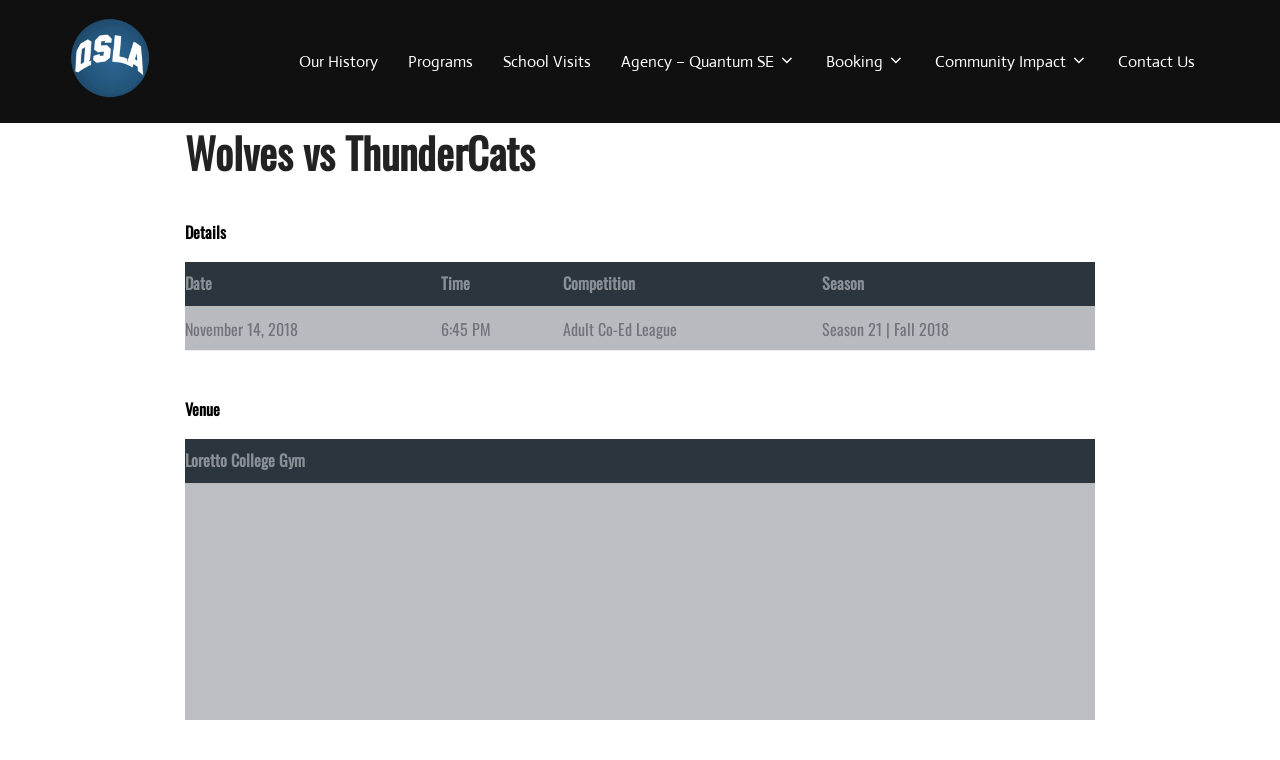

--- FILE ---
content_type: text/html; charset=UTF-8
request_url: https://qsla.org/event/wolves-vs-tba-1/
body_size: 16685
content:
<!DOCTYPE html>
<html lang="en" prefix="og: https://ogp.me/ns#" class="no-js">
<head>
	<meta charset="UTF-8" />
	<meta name="viewport" content="width=device-width, initial-scale=1" />
	<script>(function(html){html.className = html.className.replace(/\bno-js\b/,'js')})(document.documentElement);</script>

<!-- Search Engine Optimization by Rank Math - https://rankmath.com/ -->
<title>Wolves vs ThunderCats | Facility. Programs. Professional Representation.</title>
<meta name="robots" content="follow, index, max-snippet:-1, max-video-preview:-1, max-image-preview:large"/>
<link rel="canonical" href="https://qsla.org/event/wolves-vs-tba-1/" />
<meta property="og:locale" content="en_US" />
<meta property="og:type" content="article" />
<meta property="og:title" content="Wolves vs ThunderCats | Facility. Programs. Professional Representation." />
<meta property="og:url" content="https://qsla.org/event/wolves-vs-tba-1/" />
<meta property="og:site_name" content="Facility. Programs. Professional Representation." />
<meta property="og:updated_time" content="2018-11-19T13:11:58-05:00" />
<meta property="og:image" content="https://qsla.org/wp-content/uploads/2023/08/cropped-cropped-QSLA-curved-ig-Logo-002.png" />
<meta property="og:image:secure_url" content="https://qsla.org/wp-content/uploads/2023/08/cropped-cropped-QSLA-curved-ig-Logo-002.png" />
<meta property="og:image:width" content="512" />
<meta property="og:image:height" content="512" />
<meta property="og:image:alt" content="Wolves vs ThunderCats" />
<meta property="og:image:type" content="image/png" />
<meta name="twitter:card" content="summary_large_image" />
<meta name="twitter:title" content="Wolves vs ThunderCats | Facility. Programs. Professional Representation." />
<meta name="twitter:image" content="https://qsla.org/wp-content/uploads/2023/08/cropped-cropped-QSLA-curved-ig-Logo-002.png" />
<!-- /Rank Math WordPress SEO plugin -->

<link rel='dns-prefetch' href='//maps.google.com' />
<link rel='dns-prefetch' href='//www.googletagmanager.com' />
<link rel="alternate" type="application/rss+xml" title="Facility. Programs. Professional Representation. &raquo; Feed" href="https://qsla.org/feed/" />
<link rel="alternate" type="application/rss+xml" title="Facility. Programs. Professional Representation. &raquo; Comments Feed" href="https://qsla.org/comments/feed/" />
<script>
window._wpemojiSettings = {"baseUrl":"https:\/\/s.w.org\/images\/core\/emoji\/15.0.3\/72x72\/","ext":".png","svgUrl":"https:\/\/s.w.org\/images\/core\/emoji\/15.0.3\/svg\/","svgExt":".svg","source":{"concatemoji":"https:\/\/qsla.org\/wp-includes\/js\/wp-emoji-release.min.js?ver=6.6.4"}};
/*! This file is auto-generated */
!function(i,n){var o,s,e;function c(e){try{var t={supportTests:e,timestamp:(new Date).valueOf()};sessionStorage.setItem(o,JSON.stringify(t))}catch(e){}}function p(e,t,n){e.clearRect(0,0,e.canvas.width,e.canvas.height),e.fillText(t,0,0);var t=new Uint32Array(e.getImageData(0,0,e.canvas.width,e.canvas.height).data),r=(e.clearRect(0,0,e.canvas.width,e.canvas.height),e.fillText(n,0,0),new Uint32Array(e.getImageData(0,0,e.canvas.width,e.canvas.height).data));return t.every(function(e,t){return e===r[t]})}function u(e,t,n){switch(t){case"flag":return n(e,"\ud83c\udff3\ufe0f\u200d\u26a7\ufe0f","\ud83c\udff3\ufe0f\u200b\u26a7\ufe0f")?!1:!n(e,"\ud83c\uddfa\ud83c\uddf3","\ud83c\uddfa\u200b\ud83c\uddf3")&&!n(e,"\ud83c\udff4\udb40\udc67\udb40\udc62\udb40\udc65\udb40\udc6e\udb40\udc67\udb40\udc7f","\ud83c\udff4\u200b\udb40\udc67\u200b\udb40\udc62\u200b\udb40\udc65\u200b\udb40\udc6e\u200b\udb40\udc67\u200b\udb40\udc7f");case"emoji":return!n(e,"\ud83d\udc26\u200d\u2b1b","\ud83d\udc26\u200b\u2b1b")}return!1}function f(e,t,n){var r="undefined"!=typeof WorkerGlobalScope&&self instanceof WorkerGlobalScope?new OffscreenCanvas(300,150):i.createElement("canvas"),a=r.getContext("2d",{willReadFrequently:!0}),o=(a.textBaseline="top",a.font="600 32px Arial",{});return e.forEach(function(e){o[e]=t(a,e,n)}),o}function t(e){var t=i.createElement("script");t.src=e,t.defer=!0,i.head.appendChild(t)}"undefined"!=typeof Promise&&(o="wpEmojiSettingsSupports",s=["flag","emoji"],n.supports={everything:!0,everythingExceptFlag:!0},e=new Promise(function(e){i.addEventListener("DOMContentLoaded",e,{once:!0})}),new Promise(function(t){var n=function(){try{var e=JSON.parse(sessionStorage.getItem(o));if("object"==typeof e&&"number"==typeof e.timestamp&&(new Date).valueOf()<e.timestamp+604800&&"object"==typeof e.supportTests)return e.supportTests}catch(e){}return null}();if(!n){if("undefined"!=typeof Worker&&"undefined"!=typeof OffscreenCanvas&&"undefined"!=typeof URL&&URL.createObjectURL&&"undefined"!=typeof Blob)try{var e="postMessage("+f.toString()+"("+[JSON.stringify(s),u.toString(),p.toString()].join(",")+"));",r=new Blob([e],{type:"text/javascript"}),a=new Worker(URL.createObjectURL(r),{name:"wpTestEmojiSupports"});return void(a.onmessage=function(e){c(n=e.data),a.terminate(),t(n)})}catch(e){}c(n=f(s,u,p))}t(n)}).then(function(e){for(var t in e)n.supports[t]=e[t],n.supports.everything=n.supports.everything&&n.supports[t],"flag"!==t&&(n.supports.everythingExceptFlag=n.supports.everythingExceptFlag&&n.supports[t]);n.supports.everythingExceptFlag=n.supports.everythingExceptFlag&&!n.supports.flag,n.DOMReady=!1,n.readyCallback=function(){n.DOMReady=!0}}).then(function(){return e}).then(function(){var e;n.supports.everything||(n.readyCallback(),(e=n.source||{}).concatemoji?t(e.concatemoji):e.wpemoji&&e.twemoji&&(t(e.twemoji),t(e.wpemoji)))}))}((window,document),window._wpemojiSettings);
</script>
<link rel='stylesheet' id='twb-open-sans-css' href='https://fonts.googleapis.com/css?family=Open+Sans%3A300%2C400%2C500%2C600%2C700%2C800&#038;display=swap&#038;ver=6.6.4' media='all' />
<link rel='stylesheet' id='twb-global-css' href='https://qsla.org/wp-content/plugins/form-maker/booster/assets/css/global.css?ver=1.0.0' media='all' />
<style id='wp-emoji-styles-inline-css'>

	img.wp-smiley, img.emoji {
		display: inline !important;
		border: none !important;
		box-shadow: none !important;
		height: 1em !important;
		width: 1em !important;
		margin: 0 0.07em !important;
		vertical-align: -0.1em !important;
		background: none !important;
		padding: 0 !important;
	}
</style>
<link rel='stylesheet' id='wp-block-library-css' href='https://qsla.org/wp-includes/css/dist/block-library/style.min.css?ver=6.6.4' media='all' />
<style id='wp-block-library-theme-inline-css'>
.wp-block-audio :where(figcaption){color:#555;font-size:13px;text-align:center}.is-dark-theme .wp-block-audio :where(figcaption){color:#ffffffa6}.wp-block-audio{margin:0 0 1em}.wp-block-code{border:1px solid #ccc;border-radius:4px;font-family:Menlo,Consolas,monaco,monospace;padding:.8em 1em}.wp-block-embed :where(figcaption){color:#555;font-size:13px;text-align:center}.is-dark-theme .wp-block-embed :where(figcaption){color:#ffffffa6}.wp-block-embed{margin:0 0 1em}.blocks-gallery-caption{color:#555;font-size:13px;text-align:center}.is-dark-theme .blocks-gallery-caption{color:#ffffffa6}:root :where(.wp-block-image figcaption){color:#555;font-size:13px;text-align:center}.is-dark-theme :root :where(.wp-block-image figcaption){color:#ffffffa6}.wp-block-image{margin:0 0 1em}.wp-block-pullquote{border-bottom:4px solid;border-top:4px solid;color:currentColor;margin-bottom:1.75em}.wp-block-pullquote cite,.wp-block-pullquote footer,.wp-block-pullquote__citation{color:currentColor;font-size:.8125em;font-style:normal;text-transform:uppercase}.wp-block-quote{border-left:.25em solid;margin:0 0 1.75em;padding-left:1em}.wp-block-quote cite,.wp-block-quote footer{color:currentColor;font-size:.8125em;font-style:normal;position:relative}.wp-block-quote.has-text-align-right{border-left:none;border-right:.25em solid;padding-left:0;padding-right:1em}.wp-block-quote.has-text-align-center{border:none;padding-left:0}.wp-block-quote.is-large,.wp-block-quote.is-style-large,.wp-block-quote.is-style-plain{border:none}.wp-block-search .wp-block-search__label{font-weight:700}.wp-block-search__button{border:1px solid #ccc;padding:.375em .625em}:where(.wp-block-group.has-background){padding:1.25em 2.375em}.wp-block-separator.has-css-opacity{opacity:.4}.wp-block-separator{border:none;border-bottom:2px solid;margin-left:auto;margin-right:auto}.wp-block-separator.has-alpha-channel-opacity{opacity:1}.wp-block-separator:not(.is-style-wide):not(.is-style-dots){width:100px}.wp-block-separator.has-background:not(.is-style-dots){border-bottom:none;height:1px}.wp-block-separator.has-background:not(.is-style-wide):not(.is-style-dots){height:2px}.wp-block-table{margin:0 0 1em}.wp-block-table td,.wp-block-table th{word-break:normal}.wp-block-table :where(figcaption){color:#555;font-size:13px;text-align:center}.is-dark-theme .wp-block-table :where(figcaption){color:#ffffffa6}.wp-block-video :where(figcaption){color:#555;font-size:13px;text-align:center}.is-dark-theme .wp-block-video :where(figcaption){color:#ffffffa6}.wp-block-video{margin:0 0 1em}:root :where(.wp-block-template-part.has-background){margin-bottom:0;margin-top:0;padding:1.25em 2.375em}
</style>
<style id='rank-math-toc-block-style-inline-css'>
.wp-block-rank-math-toc-block nav ol{counter-reset:item}.wp-block-rank-math-toc-block nav ol li{display:block}.wp-block-rank-math-toc-block nav ol li:before{content:counters(item, ".") ". ";counter-increment:item}

</style>
<style id='rank-math-rich-snippet-style-inline-css'>
/*!
* Plugin:  Rank Math
* URL: https://rankmath.com/wordpress/plugin/seo-suite/
* Name:  rank-math-review-snippet.css
*/@-webkit-keyframes spin{0%{-webkit-transform:rotate(0deg)}100%{-webkit-transform:rotate(-360deg)}}@keyframes spin{0%{-webkit-transform:rotate(0deg)}100%{-webkit-transform:rotate(-360deg)}}@keyframes bounce{from{-webkit-transform:translateY(0px);transform:translateY(0px)}to{-webkit-transform:translateY(-5px);transform:translateY(-5px)}}@-webkit-keyframes bounce{from{-webkit-transform:translateY(0px);transform:translateY(0px)}to{-webkit-transform:translateY(-5px);transform:translateY(-5px)}}@-webkit-keyframes loading{0%{background-size:20% 50% ,20% 50% ,20% 50%}20%{background-size:20% 20% ,20% 50% ,20% 50%}40%{background-size:20% 100%,20% 20% ,20% 50%}60%{background-size:20% 50% ,20% 100%,20% 20%}80%{background-size:20% 50% ,20% 50% ,20% 100%}100%{background-size:20% 50% ,20% 50% ,20% 50%}}@keyframes loading{0%{background-size:20% 50% ,20% 50% ,20% 50%}20%{background-size:20% 20% ,20% 50% ,20% 50%}40%{background-size:20% 100%,20% 20% ,20% 50%}60%{background-size:20% 50% ,20% 100%,20% 20%}80%{background-size:20% 50% ,20% 50% ,20% 100%}100%{background-size:20% 50% ,20% 50% ,20% 50%}}:root{--rankmath-wp-adminbar-height: 0}#rank-math-rich-snippet-wrapper{overflow:hidden}#rank-math-rich-snippet-wrapper h5.rank-math-title{display:block;font-size:18px;line-height:1.4}#rank-math-rich-snippet-wrapper .rank-math-review-image{float:right;max-width:40%;margin-left:15px}#rank-math-rich-snippet-wrapper .rank-math-review-data{margin-bottom:15px}#rank-math-rich-snippet-wrapper .rank-math-total-wrapper{width:100%;padding:0 0 20px 0;float:left;clear:both;position:relative;-webkit-box-sizing:border-box;box-sizing:border-box}#rank-math-rich-snippet-wrapper .rank-math-total-wrapper .rank-math-total{border:0;display:block;margin:0;width:auto;float:left;text-align:left;padding:0;font-size:24px;line-height:1;font-weight:700;-webkit-box-sizing:border-box;box-sizing:border-box;overflow:hidden}#rank-math-rich-snippet-wrapper .rank-math-total-wrapper .rank-math-review-star{float:left;margin-left:15px;margin-top:5px;position:relative;z-index:99;line-height:1}#rank-math-rich-snippet-wrapper .rank-math-total-wrapper .rank-math-review-star .rank-math-review-result-wrapper{display:inline-block;white-space:nowrap;position:relative;color:#e7e7e7}#rank-math-rich-snippet-wrapper .rank-math-total-wrapper .rank-math-review-star .rank-math-review-result-wrapper .rank-math-review-result{position:absolute;top:0;left:0;overflow:hidden;white-space:nowrap;color:#ffbe01}#rank-math-rich-snippet-wrapper .rank-math-total-wrapper .rank-math-review-star .rank-math-review-result-wrapper i{font-size:18px;-webkit-text-stroke-width:1px;font-style:normal;padding:0 2px;line-height:inherit}#rank-math-rich-snippet-wrapper .rank-math-total-wrapper .rank-math-review-star .rank-math-review-result-wrapper i:before{content:"\2605"}body.rtl #rank-math-rich-snippet-wrapper .rank-math-review-image{float:left;margin-left:0;margin-right:15px}body.rtl #rank-math-rich-snippet-wrapper .rank-math-total-wrapper .rank-math-total{float:right}body.rtl #rank-math-rich-snippet-wrapper .rank-math-total-wrapper .rank-math-review-star{float:right;margin-left:0;margin-right:15px}body.rtl #rank-math-rich-snippet-wrapper .rank-math-total-wrapper .rank-math-review-star .rank-math-review-result{left:auto;right:0}@media screen and (max-width: 480px){#rank-math-rich-snippet-wrapper .rank-math-review-image{display:block;max-width:100%;width:100%;text-align:center;margin-right:0}#rank-math-rich-snippet-wrapper .rank-math-review-data{clear:both}}.clear{clear:both}

</style>
<style id='global-styles-inline-css'>
:root{--wp--preset--aspect-ratio--square: 1;--wp--preset--aspect-ratio--4-3: 4/3;--wp--preset--aspect-ratio--3-4: 3/4;--wp--preset--aspect-ratio--3-2: 3/2;--wp--preset--aspect-ratio--2-3: 2/3;--wp--preset--aspect-ratio--16-9: 16/9;--wp--preset--aspect-ratio--9-16: 9/16;--wp--preset--color--black: #000000;--wp--preset--color--cyan-bluish-gray: #abb8c3;--wp--preset--color--white: #ffffff;--wp--preset--color--pale-pink: #f78da7;--wp--preset--color--vivid-red: #cf2e2e;--wp--preset--color--luminous-vivid-orange: #ff6900;--wp--preset--color--luminous-vivid-amber: #fcb900;--wp--preset--color--light-green-cyan: #7bdcb5;--wp--preset--color--vivid-green-cyan: #00d084;--wp--preset--color--pale-cyan-blue: #8ed1fc;--wp--preset--color--vivid-cyan-blue: #0693e3;--wp--preset--color--vivid-purple: #9b51e0;--wp--preset--color--primary: #101010;--wp--preset--color--secondary: #0bb4aa;--wp--preset--color--header-footer: #101010;--wp--preset--color--tertiary: #6C6C77;--wp--preset--color--lightgrey: #D9D9D9;--wp--preset--color--foreground: #000;--wp--preset--color--background: #f9fafd;--wp--preset--color--light-background: #ffffff;--wp--preset--gradient--vivid-cyan-blue-to-vivid-purple: linear-gradient(135deg,rgba(6,147,227,1) 0%,rgb(155,81,224) 100%);--wp--preset--gradient--light-green-cyan-to-vivid-green-cyan: linear-gradient(135deg,rgb(122,220,180) 0%,rgb(0,208,130) 100%);--wp--preset--gradient--luminous-vivid-amber-to-luminous-vivid-orange: linear-gradient(135deg,rgba(252,185,0,1) 0%,rgba(255,105,0,1) 100%);--wp--preset--gradient--luminous-vivid-orange-to-vivid-red: linear-gradient(135deg,rgba(255,105,0,1) 0%,rgb(207,46,46) 100%);--wp--preset--gradient--very-light-gray-to-cyan-bluish-gray: linear-gradient(135deg,rgb(238,238,238) 0%,rgb(169,184,195) 100%);--wp--preset--gradient--cool-to-warm-spectrum: linear-gradient(135deg,rgb(74,234,220) 0%,rgb(151,120,209) 20%,rgb(207,42,186) 40%,rgb(238,44,130) 60%,rgb(251,105,98) 80%,rgb(254,248,76) 100%);--wp--preset--gradient--blush-light-purple: linear-gradient(135deg,rgb(255,206,236) 0%,rgb(152,150,240) 100%);--wp--preset--gradient--blush-bordeaux: linear-gradient(135deg,rgb(254,205,165) 0%,rgb(254,45,45) 50%,rgb(107,0,62) 100%);--wp--preset--gradient--luminous-dusk: linear-gradient(135deg,rgb(255,203,112) 0%,rgb(199,81,192) 50%,rgb(65,88,208) 100%);--wp--preset--gradient--pale-ocean: linear-gradient(135deg,rgb(255,245,203) 0%,rgb(182,227,212) 50%,rgb(51,167,181) 100%);--wp--preset--gradient--electric-grass: linear-gradient(135deg,rgb(202,248,128) 0%,rgb(113,206,126) 100%);--wp--preset--gradient--midnight: linear-gradient(135deg,rgb(2,3,129) 0%,rgb(40,116,252) 100%);--wp--preset--gradient--black-primary: linear-gradient(180deg, var(--wp--preset--color--secondary) 0%, var(--wp--preset--color--secondary) 73%, var(--wp--preset--color--background) 73%, var(--wp--preset--color--background) 100%);--wp--preset--gradient--black-secondary: linear-gradient(135deg,rgba(0,0,0,1) 50%,var(--wp--preset--color--tertiary) 100%);--wp--preset--font-size--small: clamp(14px, 0.875rem + ((1vw - 3.2px) * 0.208), 16px);--wp--preset--font-size--medium: clamp(16px, 1rem + ((1vw - 3.2px) * 0.417), 20px);--wp--preset--font-size--large: clamp(22px, 1.375rem + ((1vw - 3.2px) * 1.458), 36px);--wp--preset--font-size--x-large: clamp(30px, 1.875rem + ((1vw - 3.2px) * 2.083), 50px);--wp--preset--font-size--x-small: clamp(14px, 0.875rem + ((1vw - 3.2px) * 1), 14px);--wp--preset--font-size--max-36: clamp(24px, 1.5rem + ((1vw - 3.2px) * 1.25), 36px);--wp--preset--font-size--max-48: clamp(26px, 1.625rem + ((1vw - 3.2px) * 2.292), 48px);--wp--preset--font-size--max-60: clamp(30px, 1.875rem + ((1vw - 3.2px) * 3.125), 60px);--wp--preset--font-size--max-72: clamp(38px, 2.375rem + ((1vw - 3.2px) * 3.542), 72px);--wp--preset--spacing--20: 0.44rem;--wp--preset--spacing--30: 0.67rem;--wp--preset--spacing--40: 1rem;--wp--preset--spacing--50: 1.5rem;--wp--preset--spacing--60: 2.25rem;--wp--preset--spacing--70: 3.38rem;--wp--preset--spacing--80: 5.06rem;--wp--preset--spacing--x-small: 20px;--wp--preset--spacing--small: 40px;--wp--preset--spacing--medium: 60px;--wp--preset--spacing--large: 80px;--wp--preset--spacing--x-large: 100px;--wp--preset--shadow--natural: 6px 6px 9px rgba(0, 0, 0, 0.2);--wp--preset--shadow--deep: 12px 12px 50px rgba(0, 0, 0, 0.4);--wp--preset--shadow--sharp: 6px 6px 0px rgba(0, 0, 0, 0.2);--wp--preset--shadow--outlined: 6px 6px 0px -3px rgba(255, 255, 255, 1), 6px 6px rgba(0, 0, 0, 1);--wp--preset--shadow--crisp: 6px 6px 0px rgba(0, 0, 0, 1);--wp--custom--font-weight--black: 900;--wp--custom--font-weight--bold: 700;--wp--custom--font-weight--extra-bold: 800;--wp--custom--font-weight--light: 300;--wp--custom--font-weight--medium: 500;--wp--custom--font-weight--regular: 400;--wp--custom--font-weight--semi-bold: 600;--wp--custom--line-height--body: 1.75;--wp--custom--line-height--heading: 1.1;--wp--custom--line-height--medium: 1.5;--wp--custom--line-height--one: 1;--wp--custom--spacing--outer: 30px;}:root { --wp--style--global--content-size: 1140px;--wp--style--global--wide-size: 1280px; }:where(body) { margin: 0; }.wp-site-blocks { padding-top: var(--wp--style--root--padding-top); padding-bottom: var(--wp--style--root--padding-bottom); }.has-global-padding { padding-right: var(--wp--style--root--padding-right); padding-left: var(--wp--style--root--padding-left); }.has-global-padding > .alignfull { margin-right: calc(var(--wp--style--root--padding-right) * -1); margin-left: calc(var(--wp--style--root--padding-left) * -1); }.has-global-padding :where(:not(.alignfull.is-layout-flow) > .has-global-padding:not(.wp-block-block, .alignfull)) { padding-right: 0; padding-left: 0; }.has-global-padding :where(:not(.alignfull.is-layout-flow) > .has-global-padding:not(.wp-block-block, .alignfull)) > .alignfull { margin-left: 0; margin-right: 0; }.wp-site-blocks > .alignleft { float: left; margin-right: 2em; }.wp-site-blocks > .alignright { float: right; margin-left: 2em; }.wp-site-blocks > .aligncenter { justify-content: center; margin-left: auto; margin-right: auto; }:where(.wp-site-blocks) > * { margin-block-start: 20px; margin-block-end: 0; }:where(.wp-site-blocks) > :first-child { margin-block-start: 0; }:where(.wp-site-blocks) > :last-child { margin-block-end: 0; }:root { --wp--style--block-gap: 20px; }:root :where(.is-layout-flow) > :first-child{margin-block-start: 0;}:root :where(.is-layout-flow) > :last-child{margin-block-end: 0;}:root :where(.is-layout-flow) > *{margin-block-start: 20px;margin-block-end: 0;}:root :where(.is-layout-constrained) > :first-child{margin-block-start: 0;}:root :where(.is-layout-constrained) > :last-child{margin-block-end: 0;}:root :where(.is-layout-constrained) > *{margin-block-start: 20px;margin-block-end: 0;}:root :where(.is-layout-flex){gap: 20px;}:root :where(.is-layout-grid){gap: 20px;}.is-layout-flow > .alignleft{float: left;margin-inline-start: 0;margin-inline-end: 2em;}.is-layout-flow > .alignright{float: right;margin-inline-start: 2em;margin-inline-end: 0;}.is-layout-flow > .aligncenter{margin-left: auto !important;margin-right: auto !important;}.is-layout-constrained > .alignleft{float: left;margin-inline-start: 0;margin-inline-end: 2em;}.is-layout-constrained > .alignright{float: right;margin-inline-start: 2em;margin-inline-end: 0;}.is-layout-constrained > .aligncenter{margin-left: auto !important;margin-right: auto !important;}.is-layout-constrained > :where(:not(.alignleft):not(.alignright):not(.alignfull)){max-width: var(--wp--style--global--content-size);margin-left: auto !important;margin-right: auto !important;}.is-layout-constrained > .alignwide{max-width: var(--wp--style--global--wide-size);}body .is-layout-flex{display: flex;}.is-layout-flex{flex-wrap: wrap;align-items: center;}.is-layout-flex > :is(*, div){margin: 0;}body .is-layout-grid{display: grid;}.is-layout-grid > :is(*, div){margin: 0;}body{font-size: var(--wp--preset--font-size--small);font-weight: var(--wp--custom--font-weight--regular);line-height: var(--wp--custom--line-height--body);--wp--style--root--padding-top: 0px;--wp--style--root--padding-right: 0px;--wp--style--root--padding-bottom: 0px;--wp--style--root--padding-left: 0px;}a:where(:not(.wp-element-button)){color: var(--wp--preset--color--primary);text-decoration: underline;}:root :where(.wp-element-button, .wp-block-button__link){background-color: #32373c;border-radius: 0;border-width: 0;color: #fff;font-family: inherit;font-size: inherit;line-height: inherit;padding-top: 10px;padding-right: 25px;padding-bottom: 10px;padding-left: 25px;text-decoration: none;}.has-black-color{color: var(--wp--preset--color--black) !important;}.has-cyan-bluish-gray-color{color: var(--wp--preset--color--cyan-bluish-gray) !important;}.has-white-color{color: var(--wp--preset--color--white) !important;}.has-pale-pink-color{color: var(--wp--preset--color--pale-pink) !important;}.has-vivid-red-color{color: var(--wp--preset--color--vivid-red) !important;}.has-luminous-vivid-orange-color{color: var(--wp--preset--color--luminous-vivid-orange) !important;}.has-luminous-vivid-amber-color{color: var(--wp--preset--color--luminous-vivid-amber) !important;}.has-light-green-cyan-color{color: var(--wp--preset--color--light-green-cyan) !important;}.has-vivid-green-cyan-color{color: var(--wp--preset--color--vivid-green-cyan) !important;}.has-pale-cyan-blue-color{color: var(--wp--preset--color--pale-cyan-blue) !important;}.has-vivid-cyan-blue-color{color: var(--wp--preset--color--vivid-cyan-blue) !important;}.has-vivid-purple-color{color: var(--wp--preset--color--vivid-purple) !important;}.has-primary-color{color: var(--wp--preset--color--primary) !important;}.has-secondary-color{color: var(--wp--preset--color--secondary) !important;}.has-header-footer-color{color: var(--wp--preset--color--header-footer) !important;}.has-tertiary-color{color: var(--wp--preset--color--tertiary) !important;}.has-lightgrey-color{color: var(--wp--preset--color--lightgrey) !important;}.has-foreground-color{color: var(--wp--preset--color--foreground) !important;}.has-background-color{color: var(--wp--preset--color--background) !important;}.has-light-background-color{color: var(--wp--preset--color--light-background) !important;}.has-black-background-color{background-color: var(--wp--preset--color--black) !important;}.has-cyan-bluish-gray-background-color{background-color: var(--wp--preset--color--cyan-bluish-gray) !important;}.has-white-background-color{background-color: var(--wp--preset--color--white) !important;}.has-pale-pink-background-color{background-color: var(--wp--preset--color--pale-pink) !important;}.has-vivid-red-background-color{background-color: var(--wp--preset--color--vivid-red) !important;}.has-luminous-vivid-orange-background-color{background-color: var(--wp--preset--color--luminous-vivid-orange) !important;}.has-luminous-vivid-amber-background-color{background-color: var(--wp--preset--color--luminous-vivid-amber) !important;}.has-light-green-cyan-background-color{background-color: var(--wp--preset--color--light-green-cyan) !important;}.has-vivid-green-cyan-background-color{background-color: var(--wp--preset--color--vivid-green-cyan) !important;}.has-pale-cyan-blue-background-color{background-color: var(--wp--preset--color--pale-cyan-blue) !important;}.has-vivid-cyan-blue-background-color{background-color: var(--wp--preset--color--vivid-cyan-blue) !important;}.has-vivid-purple-background-color{background-color: var(--wp--preset--color--vivid-purple) !important;}.has-primary-background-color{background-color: var(--wp--preset--color--primary) !important;}.has-secondary-background-color{background-color: var(--wp--preset--color--secondary) !important;}.has-header-footer-background-color{background-color: var(--wp--preset--color--header-footer) !important;}.has-tertiary-background-color{background-color: var(--wp--preset--color--tertiary) !important;}.has-lightgrey-background-color{background-color: var(--wp--preset--color--lightgrey) !important;}.has-foreground-background-color{background-color: var(--wp--preset--color--foreground) !important;}.has-background-background-color{background-color: var(--wp--preset--color--background) !important;}.has-light-background-background-color{background-color: var(--wp--preset--color--light-background) !important;}.has-black-border-color{border-color: var(--wp--preset--color--black) !important;}.has-cyan-bluish-gray-border-color{border-color: var(--wp--preset--color--cyan-bluish-gray) !important;}.has-white-border-color{border-color: var(--wp--preset--color--white) !important;}.has-pale-pink-border-color{border-color: var(--wp--preset--color--pale-pink) !important;}.has-vivid-red-border-color{border-color: var(--wp--preset--color--vivid-red) !important;}.has-luminous-vivid-orange-border-color{border-color: var(--wp--preset--color--luminous-vivid-orange) !important;}.has-luminous-vivid-amber-border-color{border-color: var(--wp--preset--color--luminous-vivid-amber) !important;}.has-light-green-cyan-border-color{border-color: var(--wp--preset--color--light-green-cyan) !important;}.has-vivid-green-cyan-border-color{border-color: var(--wp--preset--color--vivid-green-cyan) !important;}.has-pale-cyan-blue-border-color{border-color: var(--wp--preset--color--pale-cyan-blue) !important;}.has-vivid-cyan-blue-border-color{border-color: var(--wp--preset--color--vivid-cyan-blue) !important;}.has-vivid-purple-border-color{border-color: var(--wp--preset--color--vivid-purple) !important;}.has-primary-border-color{border-color: var(--wp--preset--color--primary) !important;}.has-secondary-border-color{border-color: var(--wp--preset--color--secondary) !important;}.has-header-footer-border-color{border-color: var(--wp--preset--color--header-footer) !important;}.has-tertiary-border-color{border-color: var(--wp--preset--color--tertiary) !important;}.has-lightgrey-border-color{border-color: var(--wp--preset--color--lightgrey) !important;}.has-foreground-border-color{border-color: var(--wp--preset--color--foreground) !important;}.has-background-border-color{border-color: var(--wp--preset--color--background) !important;}.has-light-background-border-color{border-color: var(--wp--preset--color--light-background) !important;}.has-vivid-cyan-blue-to-vivid-purple-gradient-background{background: var(--wp--preset--gradient--vivid-cyan-blue-to-vivid-purple) !important;}.has-light-green-cyan-to-vivid-green-cyan-gradient-background{background: var(--wp--preset--gradient--light-green-cyan-to-vivid-green-cyan) !important;}.has-luminous-vivid-amber-to-luminous-vivid-orange-gradient-background{background: var(--wp--preset--gradient--luminous-vivid-amber-to-luminous-vivid-orange) !important;}.has-luminous-vivid-orange-to-vivid-red-gradient-background{background: var(--wp--preset--gradient--luminous-vivid-orange-to-vivid-red) !important;}.has-very-light-gray-to-cyan-bluish-gray-gradient-background{background: var(--wp--preset--gradient--very-light-gray-to-cyan-bluish-gray) !important;}.has-cool-to-warm-spectrum-gradient-background{background: var(--wp--preset--gradient--cool-to-warm-spectrum) !important;}.has-blush-light-purple-gradient-background{background: var(--wp--preset--gradient--blush-light-purple) !important;}.has-blush-bordeaux-gradient-background{background: var(--wp--preset--gradient--blush-bordeaux) !important;}.has-luminous-dusk-gradient-background{background: var(--wp--preset--gradient--luminous-dusk) !important;}.has-pale-ocean-gradient-background{background: var(--wp--preset--gradient--pale-ocean) !important;}.has-electric-grass-gradient-background{background: var(--wp--preset--gradient--electric-grass) !important;}.has-midnight-gradient-background{background: var(--wp--preset--gradient--midnight) !important;}.has-black-primary-gradient-background{background: var(--wp--preset--gradient--black-primary) !important;}.has-black-secondary-gradient-background{background: var(--wp--preset--gradient--black-secondary) !important;}.has-small-font-size{font-size: var(--wp--preset--font-size--small) !important;}.has-medium-font-size{font-size: var(--wp--preset--font-size--medium) !important;}.has-large-font-size{font-size: var(--wp--preset--font-size--large) !important;}.has-x-large-font-size{font-size: var(--wp--preset--font-size--x-large) !important;}.has-x-small-font-size{font-size: var(--wp--preset--font-size--x-small) !important;}.has-max-36-font-size{font-size: var(--wp--preset--font-size--max-36) !important;}.has-max-48-font-size{font-size: var(--wp--preset--font-size--max-48) !important;}.has-max-60-font-size{font-size: var(--wp--preset--font-size--max-60) !important;}.has-max-72-font-size{font-size: var(--wp--preset--font-size--max-72) !important;}
:root :where(.wp-block-button .wp-block-button__link){background-color: var(--wp--preset--color--primary);}
:root :where(.wp-block-columns){border-radius: 4px;border-width: 0;margin-bottom: 0px;}
:root :where(.wp-block-pullquote){font-size: clamp(0.984em, 0.984rem + ((1vw - 0.2em) * 0.86), 1.5em);line-height: 1.6;}
:root :where(.wp-block-buttons-is-layout-flow) > :first-child{margin-block-start: 0;}:root :where(.wp-block-buttons-is-layout-flow) > :last-child{margin-block-end: 0;}:root :where(.wp-block-buttons-is-layout-flow) > *{margin-block-start: 10px;margin-block-end: 0;}:root :where(.wp-block-buttons-is-layout-constrained) > :first-child{margin-block-start: 0;}:root :where(.wp-block-buttons-is-layout-constrained) > :last-child{margin-block-end: 0;}:root :where(.wp-block-buttons-is-layout-constrained) > *{margin-block-start: 10px;margin-block-end: 0;}:root :where(.wp-block-buttons-is-layout-flex){gap: 10px;}:root :where(.wp-block-buttons-is-layout-grid){gap: 10px;}
:root :where(.wp-block-column){border-radius: 4px;border-width: 0;margin-bottom: 0px;}
:root :where(.wp-block-cover){padding-top: 30px;padding-right: 30px;padding-bottom: 30px;padding-left: 30px;}
:root :where(.wp-block-group){padding: 0px;}
:root :where(.wp-block-spacer){margin-top: 0 !important;}
</style>
<link rel='stylesheet' id='contact-form-7-css' href='https://qsla.org/wp-content/plugins/contact-form-7/includes/css/styles.css?ver=6.0.1' media='all' />
<link rel='stylesheet' id='dashicons-css' href='https://qsla.org/wp-includes/css/dashicons.min.css?ver=6.6.4' media='all' />
<link rel='stylesheet' id='sportspress-general-css' href='//qsla.org/wp-content/plugins/sportspress-pro/includes/sportspress/assets/css/sportspress.css?ver=2.1.5' media='all' />
<link rel='stylesheet' id='sportspress-icons-css' href='//qsla.org/wp-content/plugins/sportspress-pro/includes/sportspress/assets/css/icons.css?ver=2.1' media='all' />
<link rel='stylesheet' id='sportspress-league-menu-css' href='//qsla.org/wp-content/plugins/sportspress-pro/includes/sportspress-league-menu/css/sportspress-league-menu.css?ver=2.1.2' media='all' />
<link rel='stylesheet' id='sportspress-event-statistics-css' href='//qsla.org/wp-content/plugins/sportspress-pro/includes/sportspress-match-stats/css/sportspress-match-stats.css?ver=2.0' media='all' />
<link rel='stylesheet' id='sportspress-scoreboard-css' href='//qsla.org/wp-content/plugins/sportspress-pro/includes/sportspress-scoreboard/css/sportspress-scoreboard.css?ver=2.0.12' media='all' />
<link rel='stylesheet' id='sportspress-scoreboard-ltr-css' href='//qsla.org/wp-content/plugins/sportspress-pro/includes/sportspress-scoreboard/css/sportspress-scoreboard-ltr.css?ver=2.0.12' media='all' />
<link rel='stylesheet' id='sportspress-sponsors-css' href='//qsla.org/wp-content/plugins/sportspress-pro/includes/sportspress-sponsors/css/sportspress-sponsors.css?ver=2.0.10' media='all' />
<link rel='stylesheet' id='sportspress-tournaments-css' href='//qsla.org/wp-content/plugins/sportspress-pro/includes/sportspress-tournaments/css/sportspress-tournaments.css?ver=2.0.12' media='all' />
<link rel='stylesheet' id='sportspress-tournaments-ltr-css' href='//qsla.org/wp-content/plugins/sportspress-pro/includes/sportspress-tournaments/css/sportspress-tournaments-ltr.css?ver=2.0.12' media='all' />
<link rel='stylesheet' id='sportspress-twitter-css' href='//qsla.org/wp-content/plugins/sportspress-pro/includes/sportspress-twitter/css/sportspress-twitter.css?ver=2.1.1' media='all' />
<link rel='stylesheet' id='stripe-handler-ng-style-css' href='https://qsla.org/wp-content/plugins/stripe-payments/public/assets/css/public.css?ver=2.0.88' media='all' />
<link rel='stylesheet' id='widgetopts-styles-css' href='https://qsla.org/wp-content/plugins/widget-options/assets/css/widget-options.css?ver=4.0.8' media='all' />
<link rel='stylesheet' id='inspiro-google-fonts-css' href='https://qsla.org/wp-content/fonts/01b37347e4cca18d1247313cf463065b.css?ver=2.0.4' media='all' />
<link rel='stylesheet' id='inspiro-style-css' href='https://qsla.org/wp-content/themes/inspiro/assets/css/minified/style.min.css?ver=2.0.4' media='all' />
<style id='inspiro-style-inline-css'>
body, button, input, select, textarea {
font-family: 'Oswald', sans-serif;
font-weight: 400;
}
@media screen and (min-width: 782px) {
body, button, input, select, textarea {
font-size: 16px;
line-height: 1.7;
} }
body:not(.wp-custom-logo) a.custom-logo-text {
font-family: 'Actor', sans-serif;
font-weight: 400;
text-transform: uppercase;
}
@media screen and (min-width: 782px) {
body:not(.wp-custom-logo) a.custom-logo-text {
font-size: 26px;
line-height: 1.8;
} }
h1, h2, h3, h4, h5, h6, .home.blog .entry-title, .page .entry-title, .page-title, #comments>h3, #respond>h3, .wp-block-button a, .entry-footer {
font-weight: 700;
text-transform: none;
line-height: 1.4;
}
.site-title {
font-family: 'Actor', sans-serif;
font-weight: 400;
line-height: 1.25;
}
@media screen and (min-width: 782px) {
.site-title {
font-size: 80px;
} }
.site-description {
font-family: 'Actor', sans-serif;
font-weight: 400;
line-height: 1.8;
}
@media screen and (min-width: 782px) {
.site-description {
font-size: 20px;
} }
.custom-header-button {
font-family: 'Actor', sans-serif;
font-weight: 400;
line-height: 1.8;
}
@media screen and (min-width: 782px) {
.custom-header-button {
font-size: 16px;
} }
.navbar-nav a {
font-family: 'Actor', sans-serif;
font-weight: 400;
line-height: 1.8;
}
@media screen and (min-width: 782px) {
.navbar-nav a {
font-size: 16px;
} }
@media screen and (max-width: 64em) {
.navbar-nav li a {
font-family: 'Actor', sans-serif;
font-size: 16px;
font-weight: 400;
text-transform: uppercase;
line-height: 1.8;
} }

</style>
<link rel='stylesheet' id='tablepress-default-css' href='https://qsla.org/wp-content/plugins/tablepress/css/build/default.css?ver=3.1.2' media='all' />
<style type="text/css"> /* SportsPress Frontend CSS */ .sp-event-calendar tbody td a,.sp-event-calendar tbody td a:hover{background: none;}.sp-data-table th,.sp-calendar th,.sp-data-table tfoot,.sp-calendar tfoot,.sp-button,.sp-heading{background:#2b353e !important}.sp-data-table tbody a,.sp-calendar tbody a{color:#2b353e !important}.sp-data-table tbody,.sp-calendar tbody{background: #bbbec3 !important}.sp-data-table tbody,.sp-calendar tbody{color: #73737c !important}.sp-data-table th,.sp-data-table th a,.sp-data-table tfoot,.sp-data-table tfoot a,.sp-calendar th,.sp-calendar th a,.sp-calendar tfoot,.sp-calendar tfoot a,.sp-button,.sp-heading{color: #889095 !important}.sp-data-table tbody a,.sp-data-table tbody a:hover,.sp-calendar tbody a:focus{color: #06588b !important}.sp-highlight,.sp-calendar td#today{background: #d9dce1 !important}.sp-statistic-bar{background:#2b353e}.sp-statistic-bar-fill{background:#06588b}.sp-tournament-bracket .sp-event{border-color:#d9dce1 !important}.sp-tournament-bracket .sp-team .sp-team-name:before{border-left-color:#d9dce1 !important}.sp-tournament-bracket .sp-event .sp-event-main, .sp-tournament-bracket .sp-team .sp-team-name{color:#73737c !important}.sp-tournament-bracket .sp-team .sp-team-name.sp-heading{color:#889095 !important}.sp-tournament-bracket .sp-event{border-color:#d9dce1 !important}.sp-tournament-bracket .sp-team .sp-team-name:before{border-left-color:#d9dce1 !important}.sp-tournament-bracket .sp-event .sp-event-main, .sp-tournament-bracket .sp-team .sp-team-name{color:#73737c !important}.sp-tournament-bracket .sp-team .sp-team-name.sp-heading{color:#889095 !important}</style><script src="https://qsla.org/wp-includes/js/jquery/jquery.min.js?ver=3.7.1" id="jquery-core-js"></script>
<script src="https://qsla.org/wp-includes/js/jquery/jquery-migrate.min.js?ver=3.4.1" id="jquery-migrate-js"></script>
<script src="https://qsla.org/wp-content/plugins/form-maker/booster/assets/js/circle-progress.js?ver=1.2.2" id="twb-circle-js"></script>
<script id="twb-global-js-extra">
var twb = {"nonce":"d5365a842d","ajax_url":"https:\/\/qsla.org\/wp-admin\/admin-ajax.php","plugin_url":"https:\/\/qsla.org\/wp-content\/plugins\/form-maker\/booster","href":"https:\/\/qsla.org\/wp-admin\/admin.php?page=twb_form-maker"};
var twb = {"nonce":"d5365a842d","ajax_url":"https:\/\/qsla.org\/wp-admin\/admin-ajax.php","plugin_url":"https:\/\/qsla.org\/wp-content\/plugins\/form-maker\/booster","href":"https:\/\/qsla.org\/wp-admin\/admin.php?page=twb_form-maker"};
</script>
<script src="https://qsla.org/wp-content/plugins/form-maker/booster/assets/js/global.js?ver=1.0.0" id="twb-global-js"></script>
<script id="cf7pp-redirect_method-js-extra">
var ajax_object_cf7pp = {"ajax_url":"https:\/\/qsla.org\/wp-admin\/admin-ajax.php","forms":"[\"13211|stripe\",\"13139|stripe\",\"13118|stripe\",\"13091|stripe\"]","path_paypal":"https:\/\/qsla.org\/?cf7pp_paypal_redirect=","path_stripe":"https:\/\/qsla.org\/?cf7pp_stripe_redirect=","method":"2"};
</script>
<script src="https://qsla.org/wp-content/plugins/contact-form-7-paypal-add-on/assets/js/redirect_method.js?ver=2.3.1" id="cf7pp-redirect_method-js"></script>
<script src="https://maps.google.com/maps/api/js?v=3.exp&amp;ver=6.6.4" id="google-maps-js"></script>
<link rel="https://api.w.org/" href="https://qsla.org/wp-json/" /><link rel="alternate" title="JSON" type="application/json" href="https://qsla.org/wp-json/wp/v2/events/9310" /><link rel="EditURI" type="application/rsd+xml" title="RSD" href="https://qsla.org/xmlrpc.php?rsd" />
<meta name="generator" content="WordPress 6.6.4" />
<meta name="generator" content="SportsPress 2.1.5" />
<meta name="generator" content="SportsPress Pro 2.1.5" />
<link rel='shortlink' href='https://qsla.org/?p=9310' />
<link rel="alternate" title="oEmbed (JSON)" type="application/json+oembed" href="https://qsla.org/wp-json/oembed/1.0/embed?url=https%3A%2F%2Fqsla.org%2Fevent%2Fwolves-vs-tba-1%2F" />
<link rel="alternate" title="oEmbed (XML)" type="text/xml+oembed" href="https://qsla.org/wp-json/oembed/1.0/embed?url=https%3A%2F%2Fqsla.org%2Fevent%2Fwolves-vs-tba-1%2F&#038;format=xml" />

		<!-- GA Google Analytics @ https://m0n.co/ga -->
		<script async src="https://www.googletagmanager.com/gtag/js?id=UA-86509436-1"></script>
		<script>
			window.dataLayer = window.dataLayer || [];
			function gtag(){dataLayer.push(arguments);}
			gtag('js', new Date());
			gtag('config', 'UA-86509436-1');
		</script>

	<meta name="generator" content="Site Kit by Google 1.141.0" /><!-- Google Tag Manager -->
<script>(function(w,d,s,l,i){w[l]=w[l]||[];w[l].push({'gtm.start':
new Date().getTime(),event:'gtm.js'});var f=d.getElementsByTagName(s)[0],
j=d.createElement(s),dl=l!='dataLayer'?'&l='+l:'';j.async=true;j.src=
'https://www.googletagmanager.com/gtm.js?id='+i+dl;f.parentNode.insertBefore(j,f);
})(window,document,'script','dataLayer','GTM-5VPNPK5');</script>
<!-- End Google Tag Manager -->
<!-- Facebook Pixel Code -->
<script>
!function(f,b,e,v,n,t,s)
{if(f.fbq)return;n=f.fbq=function(){n.callMethod?
n.callMethod.apply(n,arguments):n.queue.push(arguments)};
if(!f._fbq)f._fbq=n;n.push=n;n.loaded=!0;n.version='2.0';
n.queue=[];t=b.createElement(e);t.async=!0;
t.src=v;s=b.getElementsByTagName(e)[0];
s.parentNode.insertBefore(t,s)}(window, document,'script',
'https://connect.facebook.net/en_US/fbevents.js');
fbq('init', '3294248167311070');
fbq('track', 'PageView');
</script>
<noscript><img height="1" width="1" style="display:none"
src="https://www.facebook.com/tr?id=3294248167311070&ev=PageView&noscript=1"
/></noscript>
<!-- End Facebook Pixel Code -->		<script type="text/javascript">
			var _statcounter = _statcounter || [];
			_statcounter.push({"tags": {"author": "admin"}});
		</script>
		
        <script type="text/javascript">
            var jQueryMigrateHelperHasSentDowngrade = false;

			window.onerror = function( msg, url, line, col, error ) {
				// Break out early, do not processing if a downgrade reqeust was already sent.
				if ( jQueryMigrateHelperHasSentDowngrade ) {
					return true;
                }

				var xhr = new XMLHttpRequest();
				var nonce = 'e8b0c127cc';
				var jQueryFunctions = [
					'andSelf',
					'browser',
					'live',
					'boxModel',
					'support.boxModel',
					'size',
					'swap',
					'clean',
					'sub',
                ];
				var match_pattern = /\)\.(.+?) is not a function/;
                var erroredFunction = msg.match( match_pattern );

                // If there was no matching functions, do not try to downgrade.
                if ( null === erroredFunction || typeof erroredFunction !== 'object' || typeof erroredFunction[1] === "undefined" || -1 === jQueryFunctions.indexOf( erroredFunction[1] ) ) {
                    return true;
                }

                // Set that we've now attempted a downgrade request.
                jQueryMigrateHelperHasSentDowngrade = true;

				xhr.open( 'POST', 'https://qsla.org/wp-admin/admin-ajax.php' );
				xhr.setRequestHeader( 'Content-Type', 'application/x-www-form-urlencoded' );
				xhr.onload = function () {
					var response,
                        reload = false;

					if ( 200 === xhr.status ) {
                        try {
                        	response = JSON.parse( xhr.response );

                        	reload = response.data.reload;
                        } catch ( e ) {
                        	reload = false;
                        }
                    }

					// Automatically reload the page if a deprecation caused an automatic downgrade, ensure visitors get the best possible experience.
					if ( reload ) {
						location.reload();
                    }
				};

				xhr.send( encodeURI( 'action=jquery-migrate-downgrade-version&_wpnonce=' + nonce ) );

				// Suppress error alerts in older browsers
				return true;
			}
        </script>

		
<!-- Google AdSense meta tags added by Site Kit -->
<meta name="google-adsense-platform-account" content="ca-host-pub-2644536267352236">
<meta name="google-adsense-platform-domain" content="sitekit.withgoogle.com">
<!-- End Google AdSense meta tags added by Site Kit -->

<!-- Facebook Pixel Code -->
<script type='text/javascript'>
!function(f,b,e,v,n,t,s){if(f.fbq)return;n=f.fbq=function(){n.callMethod?
n.callMethod.apply(n,arguments):n.queue.push(arguments)};if(!f._fbq)f._fbq=n;
n.push=n;n.loaded=!0;n.version='2.0';n.queue=[];t=b.createElement(e);t.async=!0;
t.src=v;s=b.getElementsByTagName(e)[0];s.parentNode.insertBefore(t,s)}(window,
document,'script','https://connect.facebook.net/en_US/fbevents.js');
</script>
<!-- End Facebook Pixel Code -->
<script type='text/javascript'>
  fbq('init', '273866547049870', {}, {
    "agent": "wordpress-6.6.4-3.0.6"
});
</script><script type='text/javascript'>
  fbq('track', 'PageView', []);
</script>
<!-- Facebook Pixel Code -->
<noscript>
<img height="1" width="1" style="display:none" alt="fbpx"
src="https://www.facebook.com/tr?id=273866547049870&ev=PageView&noscript=1" />
</noscript>
<!-- End Facebook Pixel Code -->
		<style id="inspiro-custom-header-styles">
						.site-title a,
			.colors-dark .site-title a,
			.site-title a,
			body.has-header-image .site-title a,
			body.has-header-video .site-title a,
			body.has-header-image.colors-dark .site-title a,
			body.has-header-video.colors-dark .site-title a,
			body.has-header-image .site-title a,
			body.has-header-video .site-title a,
			.site-description,
			.colors-dark .site-description,
			.site-description,
			body.has-header-image .site-description,
			body.has-header-video .site-description,
			body.has-header-image.colors-dark .site-description,
			body.has-header-video.colors-dark .site-description,
			body.has-header-image .site-description,
			body.has-header-video .site-description {
				color: #fff;
			}

			
						.custom-header-button {
				color: #ffffff;
				border-color: #ffffff;
			}

			
						.custom-header-button:hover {
				color: #ffffff;
			}

			
			
			
			
						.headroom--not-top .navbar,
			.has-header-image.home.blog .headroom--not-top .navbar,
			.has-header-image.inspiro-front-page .headroom--not-top .navbar,
			.has-header-video.home.blog .headroom--not-top .navbar,
			.has-header-video.inspiro-front-page .headroom--not-top .navbar {
				background-color: rgba(0,0,0,0.9);
			}

			
			
            
            
			
			
						a.custom-logo-text:hover {
				color: #ffffff;
			}

			
			

			/* hero section */
			
						.has-header-image .custom-header-media:before {
				background-image: linear-gradient(to bottom,
				rgba(0, 0, 0, 0.3) 0%,
				rgba(0, 0, 0, 0.5) 100%);

				/*background-image: linear-gradient(to bottom, rgba(0, 0, 0, .7) 0%, rgba(0, 0, 0, 0.5) 100%)*/
			}


			

			/* content */
			
			
			

			/* sidebar */
			
			
			
			

			/* footer */
			
			
			

			/* general */
			
			
			
			
			
			
			
			
			
			
					</style>
		<link rel="icon" href="https://qsla.org/wp-content/uploads/2023/08/cropped-QSLA-curved-ig-Logo-002-32x32.png" sizes="32x32" />
<link rel="icon" href="https://qsla.org/wp-content/uploads/2023/08/cropped-QSLA-curved-ig-Logo-002-192x192.png" sizes="192x192" />
<link rel="apple-touch-icon" href="https://qsla.org/wp-content/uploads/2023/08/cropped-QSLA-curved-ig-Logo-002-180x180.png" />
<meta name="msapplication-TileImage" content="https://qsla.org/wp-content/uploads/2023/08/cropped-QSLA-curved-ig-Logo-002-270x270.png" />
		<style id="wp-custom-css">
			.page .entry-title {

display: none;

}

.page .entry-content, .page .entry-header .inner-wrap, .page:not(.inspiro-front-page) .entry-footer, .single .entry-content, .single .entry-footer, .single .entry-header .inner-wrap {
	margin: 0em auto; }		</style>
		
</head>

<body data-rsssl=1 class="sp_event-template-default single single-sp_event postid-9310 wp-custom-logo wp-embed-responsive sportspress sportspress-page sp-has-venue sp-has-results page-layout-full-width post-display-content-excerpt colors-light">
<!-- Google Tag Manager (noscript) -->
<noscript><iframe src="https://www.googletagmanager.com/ns.html?id=GTM-5VPNPK5"
height="0" width="0" style="display:none;visibility:hidden"></iframe></noscript>
<!-- End Google Tag Manager (noscript) -->
<aside id="side-nav" class="side-nav" tabindex="-1">
	<div class="side-nav__scrollable-container">
		<div class="side-nav__wrap">
			<div class="side-nav__close-button">
				<button type="button" class="navbar-toggle">
					<span class="screen-reader-text">Toggle navigation</span>
					<span class="icon-bar"></span>
					<span class="icon-bar"></span>
					<span class="icon-bar"></span>
				</button>
			</div>
							<nav class="mobile-menu-wrapper" aria-label="Mobile Menu" role="navigation">
					<ul id="menu-2023" class="nav navbar-nav"><li id="menu-item-324289" class="menu-item menu-item-type-post_type menu-item-object-page menu-item-324289"><a href="https://qsla.org/history/">Our History</a></li>
<li id="menu-item-329447" class="menu-item menu-item-type-post_type menu-item-object-page menu-item-329447"><a href="https://qsla.org/programs/">Programs</a></li>
<li id="menu-item-329450" class="menu-item menu-item-type-post_type menu-item-object-page menu-item-329450"><a href="https://qsla.org/school-visits/">School Visits</a></li>
<li id="menu-item-329021" class="menu-item menu-item-type-post_type menu-item-object-page menu-item-has-children menu-item-329021"><a href="https://qsla.org/agency/">Agency &#8211; Quantum SE<svg class="svg-icon svg-icon-angle-down" aria-hidden="true" role="img" focusable="false" xmlns="https://www.w3.org/2000/svg" width="21" height="32" viewBox="0 0 21 32"><path d="M19.196 13.143q0 0.232-0.179 0.411l-8.321 8.321q-0.179 0.179-0.411 0.179t-0.411-0.179l-8.321-8.321q-0.179-0.179-0.179-0.411t0.179-0.411l0.893-0.893q0.179-0.179 0.411-0.179t0.411 0.179l7.018 7.018 7.018-7.018q0.179-0.179 0.411-0.179t0.411 0.179l0.893 0.893q0.179 0.179 0.179 0.411z"></path></svg></a>
<ul class="sub-menu">
	<li id="menu-item-329029" class="menu-item menu-item-type-post_type menu-item-object-page menu-item-329029"><a href="https://qsla.org/combine/">Combine Events</a></li>
</ul>
</li>
<li id="menu-item-328927" class="menu-item menu-item-type-custom menu-item-object-custom menu-item-has-children menu-item-328927"><a href="#">Booking<svg class="svg-icon svg-icon-angle-down" aria-hidden="true" role="img" focusable="false" xmlns="https://www.w3.org/2000/svg" width="21" height="32" viewBox="0 0 21 32"><path d="M19.196 13.143q0 0.232-0.179 0.411l-8.321 8.321q-0.179 0.179-0.411 0.179t-0.411-0.179l-8.321-8.321q-0.179-0.179-0.179-0.411t0.179-0.411l0.893-0.893q0.179-0.179 0.411-0.179t0.411 0.179l7.018 7.018 7.018-7.018q0.179-0.179 0.411-0.179t0.411 0.179l0.893 0.893q0.179 0.179 0.179 0.411z"></path></svg></a>
<ul class="sub-menu">
	<li id="menu-item-323922" class="menu-item menu-item-type-custom menu-item-object-custom menu-item-323922"><a href="https://qsla.org/booking/">Court Booking</a></li>
	<li id="menu-item-328926" class="menu-item menu-item-type-post_type menu-item-object-page menu-item-328926"><a href="https://qsla.org/commercial-bookings/">Commercial Booking</a></li>
</ul>
</li>
<li id="menu-item-324024" class="menu-item menu-item-type-post_type menu-item-object-page menu-item-has-children menu-item-324024"><a href="https://qsla.org/community-impact/">Community Impact<svg class="svg-icon svg-icon-angle-down" aria-hidden="true" role="img" focusable="false" xmlns="https://www.w3.org/2000/svg" width="21" height="32" viewBox="0 0 21 32"><path d="M19.196 13.143q0 0.232-0.179 0.411l-8.321 8.321q-0.179 0.179-0.411 0.179t-0.411-0.179l-8.321-8.321q-0.179-0.179-0.179-0.411t0.179-0.411l0.893-0.893q0.179-0.179 0.411-0.179t0.411 0.179l7.018 7.018 7.018-7.018q0.179-0.179 0.411-0.179t0.411 0.179l0.893 0.893q0.179 0.179 0.179 0.411z"></path></svg></a>
<ul class="sub-menu">
	<li id="menu-item-323843" class="menu-item menu-item-type-post_type menu-item-object-page menu-item-323843"><a href="https://qsla.org/program-partners/">Program Partners</a></li>
</ul>
</li>
<li id="menu-item-323842" class="menu-item menu-item-type-post_type menu-item-object-page menu-item-323842"><a href="https://qsla.org/contact-us/">Contact Us</a></li>
</ul>				</nav>
								</div>
	</div>
</aside>
<div class="side-nav-overlay"></div>

<div id="page" class="site">
	<a class="skip-link screen-reader-text" href="#content">Skip to content</a>

	<header id="masthead" class="site-header" role="banner">
		<div id="site-navigation" class="navbar">
	<div class="header-inner inner-wrap wpz_layout_narrow wpz_menu_normal">

		<div class="header-logo-wrapper">
			<a href="https://qsla.org/" class="custom-logo-link" rel="home"><img width="512" height="512" src="https://qsla.org/wp-content/uploads/2023/08/cropped-cropped-QSLA-curved-ig-Logo-002.png" class="custom-logo" alt="Facility. Programs. Professional Representation." decoding="async" fetchpriority="high" srcset="https://qsla.org/wp-content/uploads/2023/08/cropped-cropped-QSLA-curved-ig-Logo-002.png 512w, https://qsla.org/wp-content/uploads/2023/08/cropped-cropped-QSLA-curved-ig-Logo-002-300x300.png 300w, https://qsla.org/wp-content/uploads/2023/08/cropped-cropped-QSLA-curved-ig-Logo-002-80x80.png 80w" sizes="100vw" /></a>		</div>

					<div class="header-navigation-wrapper">
								<nav class="primary-menu-wrapper navbar-collapse collapse" aria-label="Top Horizontal Menu" role="navigation">
					<ul id="menu-2024" class="nav navbar-nav dropdown sf-menu"><li class="menu-item menu-item-type-post_type menu-item-object-page menu-item-324289"><a href="https://qsla.org/history/">Our History</a></li>
<li class="menu-item menu-item-type-post_type menu-item-object-page menu-item-329447"><a href="https://qsla.org/programs/">Programs</a></li>
<li class="menu-item menu-item-type-post_type menu-item-object-page menu-item-329450"><a href="https://qsla.org/school-visits/">School Visits</a></li>
<li class="menu-item menu-item-type-post_type menu-item-object-page menu-item-has-children menu-item-329021"><a href="https://qsla.org/agency/">Agency &#8211; Quantum SE<svg class="svg-icon svg-icon-angle-down" aria-hidden="true" role="img" focusable="false" xmlns="https://www.w3.org/2000/svg" width="21" height="32" viewBox="0 0 21 32"><path d="M19.196 13.143q0 0.232-0.179 0.411l-8.321 8.321q-0.179 0.179-0.411 0.179t-0.411-0.179l-8.321-8.321q-0.179-0.179-0.179-0.411t0.179-0.411l0.893-0.893q0.179-0.179 0.411-0.179t0.411 0.179l7.018 7.018 7.018-7.018q0.179-0.179 0.411-0.179t0.411 0.179l0.893 0.893q0.179 0.179 0.179 0.411z"></path></svg></a>
<ul class="sub-menu">
	<li class="menu-item menu-item-type-post_type menu-item-object-page menu-item-329029"><a href="https://qsla.org/combine/">Combine Events</a></li>
</ul>
</li>
<li class="menu-item menu-item-type-custom menu-item-object-custom menu-item-has-children menu-item-328927"><a href="#">Booking<svg class="svg-icon svg-icon-angle-down" aria-hidden="true" role="img" focusable="false" xmlns="https://www.w3.org/2000/svg" width="21" height="32" viewBox="0 0 21 32"><path d="M19.196 13.143q0 0.232-0.179 0.411l-8.321 8.321q-0.179 0.179-0.411 0.179t-0.411-0.179l-8.321-8.321q-0.179-0.179-0.179-0.411t0.179-0.411l0.893-0.893q0.179-0.179 0.411-0.179t0.411 0.179l7.018 7.018 7.018-7.018q0.179-0.179 0.411-0.179t0.411 0.179l0.893 0.893q0.179 0.179 0.179 0.411z"></path></svg></a>
<ul class="sub-menu">
	<li class="menu-item menu-item-type-custom menu-item-object-custom menu-item-323922"><a href="https://qsla.org/booking/">Court Booking</a></li>
	<li class="menu-item menu-item-type-post_type menu-item-object-page menu-item-328926"><a href="https://qsla.org/commercial-bookings/">Commercial Booking</a></li>
</ul>
</li>
<li class="menu-item menu-item-type-post_type menu-item-object-page menu-item-has-children menu-item-324024"><a href="https://qsla.org/community-impact/">Community Impact<svg class="svg-icon svg-icon-angle-down" aria-hidden="true" role="img" focusable="false" xmlns="https://www.w3.org/2000/svg" width="21" height="32" viewBox="0 0 21 32"><path d="M19.196 13.143q0 0.232-0.179 0.411l-8.321 8.321q-0.179 0.179-0.411 0.179t-0.411-0.179l-8.321-8.321q-0.179-0.179-0.179-0.411t0.179-0.411l0.893-0.893q0.179-0.179 0.411-0.179t0.411 0.179l7.018 7.018 7.018-7.018q0.179-0.179 0.411-0.179t0.411 0.179l0.893 0.893q0.179 0.179 0.179 0.411z"></path></svg></a>
<ul class="sub-menu">
	<li class="menu-item menu-item-type-post_type menu-item-object-page menu-item-323843"><a href="https://qsla.org/program-partners/">Program Partners</a></li>
</ul>
</li>
<li class="menu-item menu-item-type-post_type menu-item-object-page menu-item-323842"><a href="https://qsla.org/contact-us/">Contact Us</a></li>
</ul>				</nav>
							</div>
		
		<div class="header-widgets-wrapper">
			
			<div id="sb-search" class="sb-search" style="display: none;">
				
<form method="get" id="searchform" action="https://qsla.org/">
	<label for="search-form-input">
		<span class="screen-reader-text">Search for:</span>
		<input type="search" class="sb-search-input" placeholder="Type your keywords and hit Enter..." name="s" id="search-form-input" autocomplete="off" />
	</label>
	<button class="sb-search-button-open" aria-expanded="false">
		<span class="sb-icon-search">
			<svg class="svg-icon svg-icon-search" aria-hidden="true" role="img" focusable="false" xmlns="https://www.w3.org/2000/svg" width="23" height="23" viewBox="0 0 23 23"><path d="M38.710696,48.0601792 L43,52.3494831 L41.3494831,54 L37.0601792,49.710696 C35.2632422,51.1481185 32.9839107,52.0076499 30.5038249,52.0076499 C24.7027226,52.0076499 20,47.3049272 20,41.5038249 C20,35.7027226 24.7027226,31 30.5038249,31 C36.3049272,31 41.0076499,35.7027226 41.0076499,41.5038249 C41.0076499,43.9839107 40.1481185,46.2632422 38.710696,48.0601792 Z M36.3875844,47.1716785 C37.8030221,45.7026647 38.6734666,43.7048964 38.6734666,41.5038249 C38.6734666,36.9918565 35.0157934,33.3341833 30.5038249,33.3341833 C25.9918565,33.3341833 22.3341833,36.9918565 22.3341833,41.5038249 C22.3341833,46.0157934 25.9918565,49.6734666 30.5038249,49.6734666 C32.7048964,49.6734666 34.7026647,48.8030221 36.1716785,47.3875844 C36.2023931,47.347638 36.2360451,47.3092237 36.2726343,47.2726343 C36.3092237,47.2360451 36.347638,47.2023931 36.3875844,47.1716785 Z" transform="translate(-20 -31)" /></svg>		</span>
	</button>
	<button class="sb-search-button-close" aria-expanded="false">
		<span class="sb-icon-search">
			<svg class="svg-icon svg-icon-cross" aria-hidden="true" role="img" focusable="false" xmlns="https://www.w3.org/2000/svg" width="16" height="16" viewBox="0 0 16 16"><polygon fill="" fill-rule="evenodd" points="6.852 7.649 .399 1.195 1.445 .149 7.899 6.602 14.352 .149 15.399 1.195 8.945 7.649 15.399 14.102 14.352 15.149 7.899 8.695 1.445 15.149 .399 14.102" /></svg>		</span>
	</button>
</form>
			</div>

							<button type="button" class="navbar-toggle">
					<span class="screen-reader-text">Toggle sidebar &amp; navigation</span>
					<span class="icon-bar"></span>
					<span class="icon-bar"></span>
					<span class="icon-bar"></span>
				</button>
					</div>
	</div><!-- .inner-wrap -->
</div><!-- #site-navigation -->
	</header><!-- #masthead -->

    
	
	<div class="site-content-contain">
		<div id="content" class="site-content">

<main id="main" class="site-main container-fluid" role="main">

	
<article id="post-9310" class="post-9310 sp_event type-sp_event status-publish hentry sp_league-adult-league sp_season-s21 sp_venue-loretto-2">

	




<header class="entry-header">

	<div class="inner-wrap"><h1 class="entry-title">Wolves vs ThunderCats</h1></div><!-- .inner-wrap --></header><!-- .entry-header -->


	
	
			<div class="entry-content">
			<div class="sp-section-content sp-section-content-logos"></div><div class="sp-section-content sp-section-content-excerpt"></div><div class="sp-section-content sp-section-content-content"></div><div class="sp-section-content sp-section-content-video"></div><div class="sp-section-content sp-section-content-details"><div class="sp-template sp-template-event-details">
	<h4 class="sp-table-caption">Details</h4>
	<div class="sp-table-wrapper">
		<table class="sp-event-details sp-data-table sp-scrollable-table">
			<thead>
				<tr>
											<th>Date</th>
											<th>Time</th>
											<th>Competition</th>
											<th>Season</th>
									</tr>
			</thead>
			<tbody>
				<tr class="odd">
											<td>November 14, 2018</td>
											<td>6:45 PM</td>
											<td>Adult Co-Ed League</td>
											<td>Season 21 | Fall 2018</td>
									</tr>
			</tbody>
		</table>
	</div>
</div></div><div class="sp-section-content sp-section-content-venue">	<div class="sp-template sp-template-event-venue">
		<h4 class="sp-table-caption">Venue</h4>
		<table class="sp-data-table sp-event-venue">
			<thead>
				<tr>
					<th>Loretto College Gym</th>
				</tr>
			</thead>
							<tbody>
					<tr class="sp-event-venue-map-row">
						<td>    <iframe
      class="sp-google-map"
      width="600"
      height="320"
      frameborder="0" style="border:0"
      src="https://www.google.com/maps/embed/v1/search?key=AIzaSyAWyt_AG0k_Pgz4LuegtHwesA_OMRnSSAE&amp;q=151+Rosemount+Ave.+Toronto+Ontario%2C+Canada&amp;center=43.675700,-79.443297&amp;zoom=15&amp;maptype=roadmap" allowfullscreen>
    </iframe>
    </td>
					</tr>
											<tr class="sp-event-venue-address-row">
							<td>151 Rosemount Ave. Toronto Ontario, Canada</td>
						</tr>
									</tbody>
					</table>
	</div>
	</div><div class="sp-section-content sp-section-content-results"><div class="sp-template sp-template-event-results">
	<h4 class="sp-table-caption">Results</h4><div class="sp-table-wrapper"><table class="sp-event-results sp-data-table sp-scrollable-table"><thead><th class="data-name">Team</th><th class="data-two">1</th><th class="data-four">2</th><th class="data-points">T</th></tr></thead><tbody><tr class="odd"><td class="data-name">Wolves</td><td class="data-two">33</td><td class="data-four">38</td><td class="data-points">71</td></tr><tr class="even"><td class="data-name">ThunderCats</td><td class="data-two">27</td><td class="data-four">36</td><td class="data-points">63</td></tr></tbody></table></div></div></div><div class="sp-section-content sp-section-content-performance">		<div class="sp-event-performance-tables sp-event-performance-teams">
			<div class="sp-template sp-template-event-performance sp-template-event-performance-values">
			<h4 class="sp-table-caption">Wolves</h4>
		<div class="sp-table-wrapper">
		<table class="sp-event-performance sp-data-table sp-scrollable-table sp-sortable-table">
			<thead>
				<tr>
																		<th class="data-number">#</th>
												<th class="data-name">
															Player													</th>
																<th class="data-position">Position</th>
											<th class="data-pts">PTS</th>
											<th class="data-fgm">FGM</th>
											<th class="data-fga">FGA</th>
											<th class="data-threepm">3PM</th>
											<th class="data-threepa">3PA</th>
											<th class="data-ftm">FTM</th>
											<th class="data-fta">FTA</th>
											<th class="data-ast">AST</th>
											<th class="data-rbs">RBS</th>
											<th class="data-blk">BLK</th>
											<th class="data-stl">STL</th>
											<th class="data-to">TO</th>
											<th class="data-pf">PF</th>
									</tr>
			</thead>
							<tbody>
					<tr class="lineup odd"><td class="data-number"></td><td class="data-name"><a href="https://qsla.org/player/olu/">Olu Fakomi</a></td><td class="data-position">&mdash;</td><td class="data-pts">21</td><td class="data-fgm">9</td><td class="data-fga">15</td><td class="data-threepm">2</td><td class="data-threepa">4</td><td class="data-ftm">1</td><td class="data-fta">5</td><td class="data-ast">0</td><td class="data-rbs">9</td><td class="data-blk">1</td><td class="data-stl">2</td><td class="data-to">0</td><td class="data-pf">1</td></tr><tr class="lineup even"><td class="data-number">2</td><td class="data-name"><a href="https://qsla.org/player/udrea-russell/">Udrea Russell</a></td><td class="data-position">&mdash;</td><td class="data-pts">8</td><td class="data-fgm">3</td><td class="data-fga">13</td><td class="data-threepm">2</td><td class="data-threepa">9</td><td class="data-ftm">0</td><td class="data-fta">0</td><td class="data-ast">11</td><td class="data-rbs">4</td><td class="data-blk">0</td><td class="data-stl">2</td><td class="data-to">3</td><td class="data-pf">1</td></tr><tr class="lineup odd"><td class="data-number">8</td><td class="data-name"><a href="https://qsla.org/player/desean-murry/">Desean Murray</a></td><td class="data-position">&mdash;</td><td class="data-pts">20</td><td class="data-fgm">7</td><td class="data-fga">11</td><td class="data-threepm">5</td><td class="data-threepa">6</td><td class="data-ftm">1</td><td class="data-fta">1</td><td class="data-ast">3</td><td class="data-rbs">3</td><td class="data-blk">2</td><td class="data-stl">4</td><td class="data-to">2</td><td class="data-pf">0</td></tr><tr class="lineup even"><td class="data-number">13</td><td class="data-name"><a href="https://qsla.org/player/efia-tekyi-annan/">Efia Tekyi-Annan</a></td><td class="data-position">Female</td><td class="data-pts">3</td><td class="data-fgm">1</td><td class="data-fga">4</td><td class="data-threepm">1</td><td class="data-threepa">2</td><td class="data-ftm">0</td><td class="data-fta">1</td><td class="data-ast">0</td><td class="data-rbs">2</td><td class="data-blk">0</td><td class="data-stl">0</td><td class="data-to">2</td><td class="data-pf">2</td></tr><tr class="lineup odd"><td class="data-number">35</td><td class="data-name"><a href="https://qsla.org/player/alamor-keane/">Alamor Keane</a></td><td class="data-position">Forward</td><td class="data-pts">19</td><td class="data-fgm">9</td><td class="data-fga">15</td><td class="data-threepm">0</td><td class="data-threepa">0</td><td class="data-ftm">1</td><td class="data-fta">4</td><td class="data-ast">2</td><td class="data-rbs">6</td><td class="data-blk">0</td><td class="data-stl">2</td><td class="data-to">2</td><td class="data-pf">1</td></tr><tr class="lineup even"><td class="data-number"></td><td class="data-name"><a href="https://qsla.org/player/arens/">Arens Selimi</a></td><td class="data-position">&mdash;</td><td class="data-pts">0</td><td class="data-fgm">0</td><td class="data-fga">0</td><td class="data-threepm">0</td><td class="data-threepa">0</td><td class="data-ftm">0</td><td class="data-fta">0</td><td class="data-ast">0</td><td class="data-rbs">0</td><td class="data-blk">0</td><td class="data-stl">0</td><td class="data-to">0</td><td class="data-pf">0</td></tr><tr class="lineup odd"><td class="data-number">6</td><td class="data-name"><a href="https://qsla.org/player/vanessa-dicicco-2/">Vanessa Dicicco</a></td><td class="data-position">Female</td><td class="data-pts">0</td><td class="data-fgm">0</td><td class="data-fga">0</td><td class="data-threepm">0</td><td class="data-threepa">0</td><td class="data-ftm">0</td><td class="data-fta">0</td><td class="data-ast">0</td><td class="data-rbs">0</td><td class="data-blk">0</td><td class="data-stl">0</td><td class="data-to">0</td><td class="data-pf">0</td></tr><tr class="lineup even"><td class="data-number">34</td><td class="data-name"><a href="https://qsla.org/player/atil-williams/">Atil Williams</a></td><td class="data-position">Forward</td><td class="data-pts">0</td><td class="data-fgm">0</td><td class="data-fga">0</td><td class="data-threepm">0</td><td class="data-threepa">0</td><td class="data-ftm">0</td><td class="data-fta">0</td><td class="data-ast">0</td><td class="data-rbs">0</td><td class="data-blk">0</td><td class="data-stl">0</td><td class="data-to">0</td><td class="data-pf">0</td></tr>				</tbody>
										<tfoot>
											<tr class="sp-total-row odd">
							<td class="data-number">&nbsp;</td><td class="data-name">Total</td><td class="data-position">&nbsp;</td><td class="data-pts">71</td><td class="data-fgm">29</td><td class="data-fga">58</td><td class="data-threepm">10</td><td class="data-threepa">21</td><td class="data-ftm">3</td><td class="data-fta">11</td><td class="data-ast">16</td><td class="data-rbs">24</td><td class="data-blk">3</td><td class="data-stl">10</td><td class="data-to">9</td><td class="data-pf">5</td>						</tr>
									</tfoot>
					</table>
	</div>
	
	</div>
<div class="sp-template sp-template-event-performance sp-template-event-performance-values">
			<h4 class="sp-table-caption">ThunderCats</h4>
		<div class="sp-table-wrapper">
		<table class="sp-event-performance sp-data-table sp-scrollable-table sp-sortable-table">
			<thead>
				<tr>
																		<th class="data-number">#</th>
												<th class="data-name">
															Player													</th>
																<th class="data-position">Position</th>
											<th class="data-pts">PTS</th>
											<th class="data-fgm">FGM</th>
											<th class="data-fga">FGA</th>
											<th class="data-threepm">3PM</th>
											<th class="data-threepa">3PA</th>
											<th class="data-ftm">FTM</th>
											<th class="data-fta">FTA</th>
											<th class="data-ast">AST</th>
											<th class="data-rbs">RBS</th>
											<th class="data-blk">BLK</th>
											<th class="data-stl">STL</th>
											<th class="data-to">TO</th>
											<th class="data-pf">PF</th>
									</tr>
			</thead>
							<tbody>
					<tr class="lineup odd"><td class="data-number"></td><td class="data-name"><a href="https://qsla.org/player/pius-adarkwa/">Pius Adarkwa</a></td><td class="data-position">Forward</td><td class="data-pts">13</td><td class="data-fgm">4</td><td class="data-fga">10</td><td class="data-threepm">1</td><td class="data-threepa">2</td><td class="data-ftm">4</td><td class="data-fta">8</td><td class="data-ast">1</td><td class="data-rbs">8</td><td class="data-blk">3</td><td class="data-stl">3</td><td class="data-to">1</td><td class="data-pf">3</td></tr><tr class="lineup even"><td class="data-number"></td><td class="data-name"><a href="https://qsla.org/player/solomon-williams/">Solomon Williams</a></td><td class="data-position">Forward</td><td class="data-pts">7</td><td class="data-fgm">3</td><td class="data-fga">9</td><td class="data-threepm">1</td><td class="data-threepa">3</td><td class="data-ftm">3</td><td class="data-fta">9</td><td class="data-ast">1</td><td class="data-rbs">3</td><td class="data-blk">1</td><td class="data-stl">1</td><td class="data-to">1</td><td class="data-pf">2</td></tr><tr class="lineup odd"><td class="data-number">7</td><td class="data-name"><a href="https://qsla.org/player/brianh/">Brian Harris</a></td><td class="data-position">&mdash;</td><td class="data-pts">25</td><td class="data-fgm">10</td><td class="data-fga">15</td><td class="data-threepm">3</td><td class="data-threepa">4</td><td class="data-ftm">2</td><td class="data-fta">2</td><td class="data-ast">2</td><td class="data-rbs">3</td><td class="data-blk">0</td><td class="data-stl">1</td><td class="data-to">5</td><td class="data-pf">3</td></tr><tr class="lineup even"><td class="data-number">12</td><td class="data-name"><a href="https://qsla.org/player/celine-seguin/">Celine Seguin</a></td><td class="data-position">Female</td><td class="data-pts">0</td><td class="data-fgm">0</td><td class="data-fga">0</td><td class="data-threepm">0</td><td class="data-threepa">0</td><td class="data-ftm">0</td><td class="data-fta">0</td><td class="data-ast">0</td><td class="data-rbs">0</td><td class="data-blk">0</td><td class="data-stl">0</td><td class="data-to">0</td><td class="data-pf">0</td></tr><tr class="lineup odd"><td class="data-number"></td><td class="data-name"><a href="https://qsla.org/player/sub/">sub</a></td><td class="data-position">&mdash;</td><td class="data-pts">5</td><td class="data-fgm">2</td><td class="data-fga">9</td><td class="data-threepm">1</td><td class="data-threepa">7</td><td class="data-ftm">0</td><td class="data-fta">0</td><td class="data-ast">4</td><td class="data-rbs">4</td><td class="data-blk">0</td><td class="data-stl">1</td><td class="data-to">0</td><td class="data-pf">0</td></tr><tr class="lineup even"><td class="data-number"></td><td class="data-name"><a href="https://qsla.org/player/sub-2/">Sub</a></td><td class="data-position">Female</td><td class="data-pts">13</td><td class="data-fgm">6</td><td class="data-fga">7</td><td class="data-threepm">1</td><td class="data-threepa">1</td><td class="data-ftm">0</td><td class="data-fta">0</td><td class="data-ast">3</td><td class="data-rbs">2</td><td class="data-blk">1</td><td class="data-stl">0</td><td class="data-to">0</td><td class="data-pf">1</td></tr>				</tbody>
										<tfoot>
											<tr class="sp-total-row odd">
							<td class="data-number">&nbsp;</td><td class="data-name">Total</td><td class="data-position">&nbsp;</td><td class="data-pts">63</td><td class="data-fgm">25</td><td class="data-fga">50</td><td class="data-threepm">7</td><td class="data-threepa">17</td><td class="data-ftm">9</td><td class="data-fta">19</td><td class="data-ast">11</td><td class="data-rbs">20</td><td class="data-blk">5</td><td class="data-stl">6</td><td class="data-to">7</td><td class="data-pf">9</td>						</tr>
									</tfoot>
					</table>
	</div>
	
	</div>
		<div class="sp-template sp-template-event-statistics">
			<strong class="sp-statistic-label">PTS</strong>
		<table class="sp-event-statistics sp-data-table">
			<tbody>
				<tr>
					<td class="sp-statistic-value">71</td>
					<td class="sp-statistic-ratio">
						<div class="sp-statistic-bar" title="47%">
							<div class="sp-statistic-bar-fill sp-smoothbar" title="53%" data-sp-percentage="53" style="width: 53%;"></div>
						</div>
					</td>
					<td class="sp-statistic-value">63</td>
				</tr>
			</tbody>
		</table>
					<strong class="sp-statistic-label">FGM</strong>
		<table class="sp-event-statistics sp-data-table">
			<tbody>
				<tr>
					<td class="sp-statistic-value">29</td>
					<td class="sp-statistic-ratio">
						<div class="sp-statistic-bar" title="46%">
							<div class="sp-statistic-bar-fill sp-smoothbar" title="54%" data-sp-percentage="54" style="width: 54%;"></div>
						</div>
					</td>
					<td class="sp-statistic-value">25</td>
				</tr>
			</tbody>
		</table>
					<strong class="sp-statistic-label">FGA</strong>
		<table class="sp-event-statistics sp-data-table">
			<tbody>
				<tr>
					<td class="sp-statistic-value">58</td>
					<td class="sp-statistic-ratio">
						<div class="sp-statistic-bar" title="46%">
							<div class="sp-statistic-bar-fill sp-smoothbar" title="54%" data-sp-percentage="54" style="width: 54%;"></div>
						</div>
					</td>
					<td class="sp-statistic-value">50</td>
				</tr>
			</tbody>
		</table>
					<strong class="sp-statistic-label">3PM</strong>
		<table class="sp-event-statistics sp-data-table">
			<tbody>
				<tr>
					<td class="sp-statistic-value">10</td>
					<td class="sp-statistic-ratio">
						<div class="sp-statistic-bar" title="41%">
							<div class="sp-statistic-bar-fill sp-smoothbar" title="59%" data-sp-percentage="59" style="width: 59%;"></div>
						</div>
					</td>
					<td class="sp-statistic-value">7</td>
				</tr>
			</tbody>
		</table>
					<strong class="sp-statistic-label">3PA</strong>
		<table class="sp-event-statistics sp-data-table">
			<tbody>
				<tr>
					<td class="sp-statistic-value">21</td>
					<td class="sp-statistic-ratio">
						<div class="sp-statistic-bar" title="45%">
							<div class="sp-statistic-bar-fill sp-smoothbar" title="55%" data-sp-percentage="55" style="width: 55%;"></div>
						</div>
					</td>
					<td class="sp-statistic-value">17</td>
				</tr>
			</tbody>
		</table>
					<strong class="sp-statistic-label">FTM</strong>
		<table class="sp-event-statistics sp-data-table">
			<tbody>
				<tr>
					<td class="sp-statistic-value">3</td>
					<td class="sp-statistic-ratio">
						<div class="sp-statistic-bar" title="75%">
							<div class="sp-statistic-bar-fill sp-smoothbar" title="25%" data-sp-percentage="25" style="width: 25%;"></div>
						</div>
					</td>
					<td class="sp-statistic-value">9</td>
				</tr>
			</tbody>
		</table>
					<strong class="sp-statistic-label">FTA</strong>
		<table class="sp-event-statistics sp-data-table">
			<tbody>
				<tr>
					<td class="sp-statistic-value">11</td>
					<td class="sp-statistic-ratio">
						<div class="sp-statistic-bar" title="63%">
							<div class="sp-statistic-bar-fill sp-smoothbar" title="37%" data-sp-percentage="37" style="width: 37%;"></div>
						</div>
					</td>
					<td class="sp-statistic-value">19</td>
				</tr>
			</tbody>
		</table>
					<strong class="sp-statistic-label">AST</strong>
		<table class="sp-event-statistics sp-data-table">
			<tbody>
				<tr>
					<td class="sp-statistic-value">16</td>
					<td class="sp-statistic-ratio">
						<div class="sp-statistic-bar" title="41%">
							<div class="sp-statistic-bar-fill sp-smoothbar" title="59%" data-sp-percentage="59" style="width: 59%;"></div>
						</div>
					</td>
					<td class="sp-statistic-value">11</td>
				</tr>
			</tbody>
		</table>
					<strong class="sp-statistic-label">RBS</strong>
		<table class="sp-event-statistics sp-data-table">
			<tbody>
				<tr>
					<td class="sp-statistic-value">24</td>
					<td class="sp-statistic-ratio">
						<div class="sp-statistic-bar" title="45%">
							<div class="sp-statistic-bar-fill sp-smoothbar" title="55%" data-sp-percentage="55" style="width: 55%;"></div>
						</div>
					</td>
					<td class="sp-statistic-value">20</td>
				</tr>
			</tbody>
		</table>
					<strong class="sp-statistic-label">BLK</strong>
		<table class="sp-event-statistics sp-data-table">
			<tbody>
				<tr>
					<td class="sp-statistic-value">3</td>
					<td class="sp-statistic-ratio">
						<div class="sp-statistic-bar" title="62%">
							<div class="sp-statistic-bar-fill sp-smoothbar" title="38%" data-sp-percentage="38" style="width: 38%;"></div>
						</div>
					</td>
					<td class="sp-statistic-value">5</td>
				</tr>
			</tbody>
		</table>
					<strong class="sp-statistic-label">STL</strong>
		<table class="sp-event-statistics sp-data-table">
			<tbody>
				<tr>
					<td class="sp-statistic-value">10</td>
					<td class="sp-statistic-ratio">
						<div class="sp-statistic-bar" title="37%">
							<div class="sp-statistic-bar-fill sp-smoothbar" title="63%" data-sp-percentage="63" style="width: 63%;"></div>
						</div>
					</td>
					<td class="sp-statistic-value">6</td>
				</tr>
			</tbody>
		</table>
					<strong class="sp-statistic-label">TO</strong>
		<table class="sp-event-statistics sp-data-table">
			<tbody>
				<tr>
					<td class="sp-statistic-value">9</td>
					<td class="sp-statistic-ratio">
						<div class="sp-statistic-bar" title="44%">
							<div class="sp-statistic-bar-fill sp-smoothbar" title="56%" data-sp-percentage="56" style="width: 56%;"></div>
						</div>
					</td>
					<td class="sp-statistic-value">7</td>
				</tr>
			</tbody>
		</table>
					<strong class="sp-statistic-label">PF</strong>
		<table class="sp-event-statistics sp-data-table">
			<tbody>
				<tr>
					<td class="sp-statistic-value">5</td>
					<td class="sp-statistic-ratio">
						<div class="sp-statistic-bar" title="64%">
							<div class="sp-statistic-bar-fill sp-smoothbar" title="36%" data-sp-percentage="36" style="width: 36%;"></div>
						</div>
					</td>
					<td class="sp-statistic-value">9</td>
				</tr>
			</tbody>
		</table>
			</div>		</div><!-- .sp-event-performance-tables -->
		</div>		</div><!-- .entry-content -->
	
	
	<footer class="entry-footer"></footer> <!-- .entry-footer -->
</article><!-- #post-9310 -->

</main><!-- #main -->

			<style type="text/css">
			.sp-footer-sponsors {
				background: #f4f4f4;
				color: #363f48;
			}
			.sp-footer-sponsors .sp-sponsors .sp-sponsors-title {
				color: #363f48;
			}
			</style>
			<div class="sp-footer-sponsors">
				<div class="sportspress"></div>			</div>
			
		</div><!-- #content -->

		
		<footer id="colophon" class="site-footer has-footer-widgets" role="contentinfo">
			<div class="inner-wrap">
				

	<aside class="footer-widgets widgets widget-columns-3" role="complementary" aria-label="Footer">

							<div class="widget-column footer-widget-1">
					<section id="text-8" class="widget widget_text"><h2 class="title">QSLA</h2>			<div class="textwidget"><p>(416) 855-5572<br />info@qsla.ca</p>
<p>950 Dupont St, Toronto, ON M6H 1Z2</p>
<p><!-- /wp:paragraph --></p>
</div>
		</section>					</div>
									<div class="widget-column footer-widget-2">
					<section id="text-6" class="widget widget_text"><h2 class="title">QSLA | The Premier Basketball and Sports Facility Toronto</h2>			<div class="textwidget"><p>Welcome to QSLA, the leading <strong>Toronto sports facility</strong> at 950 Dupont St. We are a multi-purpose hub offering professional <strong>court rentals</strong>, adult basketball runs and training programs and youth basketball <strong>programs</strong> like BallMatics &#8211; our specialized mix of math, basketball and <strong>tutoring</strong>. In addition, our professional <strong>agency</strong> connects athletes with opportunities, while our unique space hosts production crews looking for a <strong>filming location</strong>. From education to representation, we serve the entire Downtown Toronto community.</p>
<p><!-- /wp:paragraph --></p>
</div>
		</section>					</div>
									<div class="widget-column footer-widget-3">
					<section id="text-7" class="widget widget_text"><h2 class="title">Instagram</h2>			<div class="textwidget"><p><a href="https://www.instagram.com/qslasports/" target="_blank" style="text-decoration: none; display: block; width: 340px;" rel="noopener"></p>
<div style="
    width: 340px; 
    height: 70px; 
    background: #ffffff; 
    border: 1px solid #dbdbdb; 
    border-radius: 8px; 
    display: flex; 
    align-items: center; 
    padding: 0 12px; 
    box-sizing: border-box; 
    font-family: -apple-system, BlinkMacSystemFont, 'Segoe UI', Roboto, Helvetica, Arial, sans-serif;
    box-shadow: 0 1px 2px rgba(0,0,0,0.05);
  "></p>
<p>    <img decoding="async" src="https://upload.wikimedia.org/wikipedia/commons/a/a5/Instagram_icon.png" style="width: 44px; height: 44px; margin-right: 12px;" alt="Instagram"></p>
<div style="display: flex; flex-direction: column;">
      <span style="color: #262626; font-weight: 700; font-size: 16px;">QSLA</span><br />
      <span style="color: #8e8e8e; font-size: 13px;">Follow us on Instagram</span>
    </div>
<div style="
      margin-left: auto; 
      background: #0095f6; 
      color: white; 
      padding: 6px 16px; 
      border-radius: 4px; 
      font-weight: 600; 
      font-size: 14px;
    "><br />
      Follow
    </div>
</p></div>
<p></a></p>
</div>
		</section>					</div>
				
	</aside><!-- .widget-area -->

	<div class="site-footer-separator"></div>


<div class="site-info">
		<span class="copyright">
		<span>
							<p>Copyright &copy; 2025 QSLA</p>					</span>
		<span>
			<a href="https://www.wpzoom.com/themes/inspiro/" target="_blank" rel="nofollow">Inspiro Theme</a>
            by			<a href="https://www.wpzoom.com/" target="_blank" rel="nofollow">WPZOOM</a>
		</span>
	</span>
</div><!-- .site-info -->
			</div><!-- .inner-wrap -->
		</footer><!-- #colophon -->
	</div><!-- .site-content-contain -->
</div><!-- #page -->
		<!-- Start of StatCounter Code -->
		<script>
			<!--
			var sc_project=12083168;
			var sc_security="5b860403";
			var sc_invisible=1;
			var scJsHost = (("https:" == document.location.protocol) ?
				"https://secure." : "http://www.");
			//-->
					</script>
		
<script type="text/javascript"
				src="https://secure.statcounter.com/counter/counter.js"
				async></script>		<noscript><div class="statcounter"><a title="web analytics" href="https://statcounter.com/"><img class="statcounter" src="https://c.statcounter.com/12083168/0/5b860403/1/" alt="web analytics" /></a></div></noscript>
		<!-- End of StatCounter Code -->
					<div class="sp-header-sponsors" style="margin-top: 10px; margin-right: 10px;">
				<div class="sportspress"></div>			</div>
			<script type="text/javascript">
			jQuery(document).ready( function($) {
				$('.sp-header').prepend( $('.sp-header-sponsors') );
			} );
			</script>
			    <!-- Facebook Pixel Event Code -->
    <script type='text/javascript'>
        document.addEventListener( 'wpcf7mailsent', function( event ) {
        if( "fb_pxl_code" in event.detail.apiResponse){
          eval(event.detail.apiResponse.fb_pxl_code);
        }
      }, false );
    </script>
    <!-- End Facebook Pixel Event Code -->
    <div id='fb-pxl-ajax-code'></div><script src="https://qsla.org/wp-includes/js/dist/hooks.min.js?ver=2810c76e705dd1a53b18" id="wp-hooks-js"></script>
<script src="https://qsla.org/wp-includes/js/dist/i18n.min.js?ver=5e580eb46a90c2b997e6" id="wp-i18n-js"></script>
<script id="wp-i18n-js-after">
wp.i18n.setLocaleData( { 'text direction\u0004ltr': [ 'ltr' ] } );
</script>
<script src="https://qsla.org/wp-content/plugins/contact-form-7/includes/swv/js/index.js?ver=6.0.1" id="swv-js"></script>
<script id="contact-form-7-js-before">
var wpcf7 = {
    "api": {
        "root": "https:\/\/qsla.org\/wp-json\/",
        "namespace": "contact-form-7\/v1"
    },
    "cached": 1
};
</script>
<script src="https://qsla.org/wp-content/plugins/contact-form-7/includes/js/index.js?ver=6.0.1" id="contact-form-7-js"></script>
<script src="https://qsla.org/wp-content/plugins/sportspress-pro/includes/sportspress/assets/js/jquery.dataTables.min.js?ver=1.10.4" id="jquery-datatables-js"></script>
<script src="https://qsla.org/wp-content/plugins/sportspress-pro/includes/sportspress/assets/js/jquery.countdown.min.js?ver=2.0.2" id="jquery-countdown-js"></script>
<script id="sportspress-js-extra">
var localized_strings = {"days":"days","hrs":"hrs","mins":"mins","secs":"secs","previous":"Previous","next":"Next"};
</script>
<script src="https://qsla.org/wp-content/plugins/sportspress-pro/includes/sportspress/assets/js/sportspress.js?ver=2.1.5" id="sportspress-js"></script>
<script src="https://qsla.org/wp-content/plugins/sportspress-pro/includes/sportspress-match-stats/js/jquery.waypoints.min.js?ver=4.0.0" id="jquery-waypoints-js"></script>
<script src="https://qsla.org/wp-content/plugins/sportspress-pro/includes/sportspress-match-stats/js/sportspress-match-stats.js?ver=2.0" id="sportspress-match-stats-js"></script>
<script src="https://qsla.org/wp-content/plugins/sportspress-pro/includes/sportspress-scoreboard/js/sportspress-scoreboard.js?ver=1767108257" id="sportspress-scoreboard-js"></script>
<script src="https://qsla.org/wp-content/plugins/sportspress-pro/includes/sportspress-sponsors/js/sportspress-sponsors.js?ver=1767108257" id="sportspress-sponsors-js"></script>
<script src="https://qsla.org/wp-content/plugins/sportspress-pro/includes/sportspress-tournaments/js/sportspress-tournaments.js?ver=2.0.12" id="sportspress-tournaments-js"></script>
<script id="stripe-handler-ng-js-extra">
var wpASPNG = {"iframeUrl":"https:\/\/qsla.org\/asp-payment-box\/","ppSlug":"asp-payment-box","prefetch":"0","ckey":"7d769514cb4e7f2150d285691203abf0","aspDevMode":"1"};
</script>
<script src="https://qsla.org/wp-content/plugins/stripe-payments/public/assets/js/stripe-handler-ng.js?ver=2.0.88" id="stripe-handler-ng-js"></script>
<script src="https://qsla.org/wp-content/plugins/widget-options/assets/js/widgetopts.resize.js?ver=4.0.8" id="widgetopts-resize-script-js"></script>
<script type="module" src="https://qsla.org/wp-content/plugins/wp-cloudflare-page-cache/assets/js/instantpage.min.js?ver=5.2.0" id="swcfpc_instantpage-js"></script>
<script id="swcfpc_auto_prefetch_url-js-before">
			function swcfpc_wildcard_check(str, rule) {
			let escapeRegex = (str) => str.replace(/([.*+?^=!:${}()|\[\]\/\\])/g, "\\$1");
			return new RegExp("^" + rule.split("*").map(escapeRegex).join(".*") + "$").test(str);
			}

			function swcfpc_can_url_be_prefetched(href) {

			if( href.length == 0 )
			return false;

			if( href.startsWith("mailto:") )
			return false;

			if( href.startsWith("https://") )
			href = href.split("https://"+location.host)[1];
			else if( href.startsWith("http://") )
			href = href.split("http://"+location.host)[1];

			for( let i=0; i < swcfpc_prefetch_urls_to_exclude.length; i++) {

			if( swcfpc_wildcard_check(href, swcfpc_prefetch_urls_to_exclude[i]) )
			return false;

			}

			return true;

			}

			let swcfpc_prefetch_urls_to_exclude = '["\/*ao_noptirocket*","\/*jetpack=comms*","\/*kinsta-monitor*","*ao_speedup_cachebuster*","\/*removed_item*","\/my-account*","\/wc-api\/*","\/edd-api\/*","\/wp-json*"]';
			swcfpc_prefetch_urls_to_exclude = (swcfpc_prefetch_urls_to_exclude) ? JSON.parse(swcfpc_prefetch_urls_to_exclude) : [];

			
</script>
<script src="https://qsla.org/wp-content/themes/inspiro/assets/js/minified/plugins.min.js?ver=2.0.4" id="inspiro-lite-js-plugins-js"></script>
<script src="https://qsla.org/wp-content/themes/inspiro/assets/js/minified/scripts.min.js?ver=2.0.4" id="inspiro-lite-script-js"></script>
			<script type="text/javascript">
			jQuery(document).ready( function($) {
				$('.sp-header-loaded').prepend( $('.sp-league-menu') );
			} );
			</script>
					<script type="text/javascript">
			jQuery(document).ready( function($) {
				$('.sp-header-loaded').prepend( $('.sp-header-scoreboard') );
			} );
			</script>
		
		
</body>
</html>
